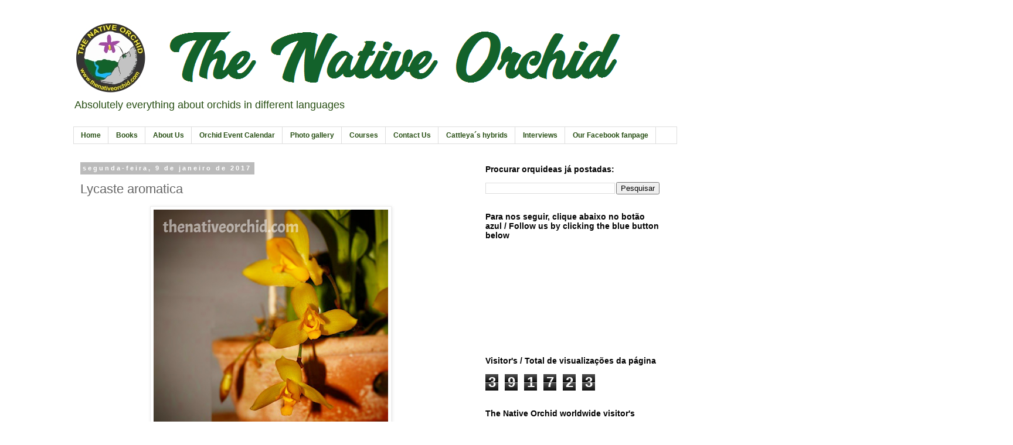

--- FILE ---
content_type: text/html; charset=UTF-8
request_url: http://www.thenativeorchid.com/2017/01/lycaste-aromatica.html
body_size: 18485
content:
<!DOCTYPE html>
<html class='v2' dir='ltr' xmlns='http://www.w3.org/1999/xhtml' xmlns:b='http://www.google.com/2005/gml/b' xmlns:data='http://www.google.com/2005/gml/data' xmlns:expr='http://www.google.com/2005/gml/expr'>
<head>
<link href='https://www.blogger.com/static/v1/widgets/335934321-css_bundle_v2.css' rel='stylesheet' type='text/css'/>
<meta content='width=1100' name='viewport'/>
<meta content='text/html; charset=UTF-8' http-equiv='Content-Type'/>
<meta content='blogger' name='generator'/>
<link href='http://www.thenativeorchid.com/favicon.ico' rel='icon' type='image/x-icon'/>
<link href='http://www.thenativeorchid.com/2017/01/lycaste-aromatica.html' rel='canonical'/>
<link rel="alternate" type="application/atom+xml" title="The Native Orchid - Atom" href="http://www.thenativeorchid.com/feeds/posts/default" />
<link rel="alternate" type="application/rss+xml" title="The Native Orchid - RSS" href="http://www.thenativeorchid.com/feeds/posts/default?alt=rss" />
<link rel="service.post" type="application/atom+xml" title="The Native Orchid - Atom" href="https://www.blogger.com/feeds/2750419447661754443/posts/default" />

<link rel="alternate" type="application/atom+xml" title="The Native Orchid - Atom" href="http://www.thenativeorchid.com/feeds/6185531164790272582/comments/default" />
<!--Can't find substitution for tag [blog.ieCssRetrofitLinks]-->
<link href='https://blogger.googleusercontent.com/img/b/R29vZ2xl/AVvXsEgQF7A6uQdr8NRAi2WdS2EseU5yd0hnJK2iRcg33hz8jXYud2CZ3VcC1L8xbTmIn-V60NrkAFZTKa8oQWti22yH7WV71P0PUDZjH_8DpWCgMW81n3XM22lJb3mbB4FdTMcw4f9hkNPc9rM/s400/Lycaste+aromatica.png' rel='image_src'/>
<meta content='http://www.thenativeorchid.com/2017/01/lycaste-aromatica.html' property='og:url'/>
<meta content='Lycaste aromatica' property='og:title'/>
<meta content='Um blog sobre orquídeas e seus segredos. Aqui todos mistérios são desvendados e falamos tudo sobre como cultivar Orquídeas.' property='og:description'/>
<meta content='https://blogger.googleusercontent.com/img/b/R29vZ2xl/AVvXsEgQF7A6uQdr8NRAi2WdS2EseU5yd0hnJK2iRcg33hz8jXYud2CZ3VcC1L8xbTmIn-V60NrkAFZTKa8oQWti22yH7WV71P0PUDZjH_8DpWCgMW81n3XM22lJb3mbB4FdTMcw4f9hkNPc9rM/w1200-h630-p-k-no-nu/Lycaste+aromatica.png' property='og:image'/>
<title>The Native Orchid: Lycaste aromatica</title>
<style id='page-skin-1' type='text/css'><!--
/*
-----------------------------------------------
Blogger Template Style
Name:     Simple
Designer: Blogger
URL:      www.blogger.com
----------------------------------------------- */
/* Content
----------------------------------------------- */
body {
font: normal normal 12px 'Trebuchet MS', Trebuchet, Verdana, sans-serif;
color: #666666;
background: #ffffff none repeat scroll top left;
padding: 0 0 0 0;
}
html body .region-inner {
min-width: 0;
max-width: 100%;
width: auto;
}
h2 {
font-size: 22px;
}
a:link {
text-decoration:none;
color: #2288bb;
}
a:visited {
text-decoration:none;
color: #666666;
}
a:hover {
text-decoration:underline;
color: #33aaff;
}
.body-fauxcolumn-outer .fauxcolumn-inner {
background: transparent none repeat scroll top left;
_background-image: none;
}
.body-fauxcolumn-outer .cap-top {
position: absolute;
z-index: 1;
height: 400px;
width: 100%;
}
.body-fauxcolumn-outer .cap-top .cap-left {
width: 100%;
background: transparent none repeat-x scroll top left;
_background-image: none;
}
.content-outer {
-moz-box-shadow: 0 0 0 rgba(0, 0, 0, .15);
-webkit-box-shadow: 0 0 0 rgba(0, 0, 0, .15);
-goog-ms-box-shadow: 0 0 0 #333333;
box-shadow: 0 0 0 rgba(0, 0, 0, .15);
margin-bottom: 1px;
}
.content-inner {
padding: 10px 40px;
}
.content-inner {
background-color: #ffffff;
}
/* Header
----------------------------------------------- */
.header-outer {
background: transparent none repeat-x scroll 0 -400px;
_background-image: none;
}
.Header h1 {
font: normal normal 40px Georgia, Utopia, 'Palatino Linotype', Palatino, serif;
color: #000000;
text-shadow: 0 0 0 rgba(0, 0, 0, .2);
}
.Header h1 a {
color: #000000;
}
.Header .description {
font-size: 18px;
color: #274e13;
}
.header-inner .Header .titlewrapper {
padding: 22px 0;
}
.header-inner .Header .descriptionwrapper {
padding: 0 0;
}
/* Tabs
----------------------------------------------- */
.tabs-inner .section:first-child {
border-top: 0 solid #dddddd;
}
.tabs-inner .section:first-child ul {
margin-top: -1px;
border-top: 1px solid #dddddd;
border-left: 1px solid #dddddd;
border-right: 1px solid #dddddd;
}
.tabs-inner .widget ul {
background: transparent none repeat-x scroll 0 -800px;
_background-image: none;
border-bottom: 1px solid #dddddd;
margin-top: 0;
margin-left: -30px;
margin-right: -30px;
}
.tabs-inner .widget li a {
display: inline-block;
padding: .6em 1em;
font: normal bold 12px 'Trebuchet MS', Trebuchet, Verdana, sans-serif;
color: #274e13;
border-left: 1px solid #ffffff;
border-right: 1px solid #dddddd;
}
.tabs-inner .widget li:first-child a {
border-left: none;
}
.tabs-inner .widget li.selected a, .tabs-inner .widget li a:hover {
color: #274e13;
background-color: #eeeeee;
text-decoration: none;
}
/* Columns
----------------------------------------------- */
.main-outer {
border-top: 0 solid transparent;
}
.fauxcolumn-left-outer .fauxcolumn-inner {
border-right: 1px solid transparent;
}
.fauxcolumn-right-outer .fauxcolumn-inner {
border-left: 1px solid transparent;
}
/* Headings
----------------------------------------------- */
div.widget > h2,
div.widget h2.title {
margin: 0 0 1em 0;
font: normal bold 14px 'Trebuchet MS',Trebuchet,Verdana,sans-serif;
color: #000000;
}
/* Widgets
----------------------------------------------- */
.widget .zippy {
color: #999999;
text-shadow: 2px 2px 1px rgba(0, 0, 0, .1);
}
.widget .popular-posts ul {
list-style: none;
}
/* Posts
----------------------------------------------- */
h2.date-header {
font: normal bold 11px Arial, Tahoma, Helvetica, FreeSans, sans-serif;
}
.date-header span {
background-color: #bbbbbb;
color: #ffffff;
padding: 0.4em;
letter-spacing: 3px;
margin: inherit;
}
.main-inner {
padding-top: 35px;
padding-bottom: 65px;
}
.main-inner .column-center-inner {
padding: 0 0;
}
.main-inner .column-center-inner .section {
margin: 0 1em;
}
.post {
margin: 0 0 45px 0;
}
h3.post-title, .comments h4 {
font: normal normal 22px 'Trebuchet MS',Trebuchet,Verdana,sans-serif;
margin: .75em 0 0;
}
.post-body {
font-size: 110%;
line-height: 1.4;
position: relative;
}
.post-body img, .post-body .tr-caption-container, .Profile img, .Image img,
.BlogList .item-thumbnail img {
padding: 2px;
background: #ffffff;
border: 1px solid #eeeeee;
-moz-box-shadow: 1px 1px 5px rgba(0, 0, 0, .1);
-webkit-box-shadow: 1px 1px 5px rgba(0, 0, 0, .1);
box-shadow: 1px 1px 5px rgba(0, 0, 0, .1);
}
.post-body img, .post-body .tr-caption-container {
padding: 5px;
}
.post-body .tr-caption-container {
color: #666666;
}
.post-body .tr-caption-container img {
padding: 0;
background: transparent;
border: none;
-moz-box-shadow: 0 0 0 rgba(0, 0, 0, .1);
-webkit-box-shadow: 0 0 0 rgba(0, 0, 0, .1);
box-shadow: 0 0 0 rgba(0, 0, 0, .1);
}
.post-header {
margin: 0 0 1.5em;
line-height: 1.6;
font-size: 90%;
}
.post-footer {
margin: 20px -2px 0;
padding: 5px 10px;
color: #666666;
background-color: #eeeeee;
border-bottom: 1px solid #eeeeee;
line-height: 1.6;
font-size: 90%;
}
#comments .comment-author {
padding-top: 1.5em;
border-top: 1px solid transparent;
background-position: 0 1.5em;
}
#comments .comment-author:first-child {
padding-top: 0;
border-top: none;
}
.avatar-image-container {
margin: .2em 0 0;
}
#comments .avatar-image-container img {
border: 1px solid #eeeeee;
}
/* Comments
----------------------------------------------- */
.comments .comments-content .icon.blog-author {
background-repeat: no-repeat;
background-image: url([data-uri]);
}
.comments .comments-content .loadmore a {
border-top: 1px solid #999999;
border-bottom: 1px solid #999999;
}
.comments .comment-thread.inline-thread {
background-color: #eeeeee;
}
.comments .continue {
border-top: 2px solid #999999;
}
/* Accents
---------------------------------------------- */
.section-columns td.columns-cell {
border-left: 1px solid transparent;
}
.blog-pager {
background: transparent url(//www.blogblog.com/1kt/simple/paging_dot.png) repeat-x scroll top center;
}
.blog-pager-older-link, .home-link,
.blog-pager-newer-link {
background-color: #ffffff;
padding: 5px;
}
.footer-outer {
border-top: 1px dashed #bbbbbb;
}
/* Mobile
----------------------------------------------- */
body.mobile  {
background-size: auto;
}
.mobile .body-fauxcolumn-outer {
background: transparent none repeat scroll top left;
}
.mobile .body-fauxcolumn-outer .cap-top {
background-size: 100% auto;
}
.mobile .content-outer {
-webkit-box-shadow: 0 0 3px rgba(0, 0, 0, .15);
box-shadow: 0 0 3px rgba(0, 0, 0, .15);
}
.mobile .tabs-inner .widget ul {
margin-left: 0;
margin-right: 0;
}
.mobile .post {
margin: 0;
}
.mobile .main-inner .column-center-inner .section {
margin: 0;
}
.mobile .date-header span {
padding: 0.1em 10px;
margin: 0 -10px;
}
.mobile h3.post-title {
margin: 0;
}
.mobile .blog-pager {
background: transparent none no-repeat scroll top center;
}
.mobile .footer-outer {
border-top: none;
}
.mobile .main-inner, .mobile .footer-inner {
background-color: #ffffff;
}
.mobile-index-contents {
color: #666666;
}
.mobile-link-button {
background-color: #2288bb;
}
.mobile-link-button a:link, .mobile-link-button a:visited {
color: #ffffff;
}
.mobile .tabs-inner .section:first-child {
border-top: none;
}
.mobile .tabs-inner .PageList .widget-content {
background-color: #eeeeee;
color: #274e13;
border-top: 1px solid #dddddd;
border-bottom: 1px solid #dddddd;
}
.mobile .tabs-inner .PageList .widget-content .pagelist-arrow {
border-left: 1px solid #dddddd;
}
h1 { font-family: 'Source Sans Pro', sans-serif; font-weight: 400; }
--></style>
<style id='template-skin-1' type='text/css'><!--
body {
min-width: 1110px;
}
.content-outer, .content-fauxcolumn-outer, .region-inner {
min-width: 1110px;
max-width: 1110px;
_width: 1110px;
}
.main-inner .columns {
padding-left: 0px;
padding-right: 357px;
}
.main-inner .fauxcolumn-center-outer {
left: 0px;
right: 357px;
/* IE6 does not respect left and right together */
_width: expression(this.parentNode.offsetWidth -
parseInt("0px") -
parseInt("357px") + 'px');
}
.main-inner .fauxcolumn-left-outer {
width: 0px;
}
.main-inner .fauxcolumn-right-outer {
width: 357px;
}
.main-inner .column-left-outer {
width: 0px;
right: 100%;
margin-left: -0px;
}
.main-inner .column-right-outer {
width: 357px;
margin-right: -357px;
}
#layout {
min-width: 0;
}
#layout .content-outer {
min-width: 0;
width: 800px;
}
#layout .region-inner {
min-width: 0;
width: auto;
}
body#layout div.add_widget {
padding: 8px;
}
body#layout div.add_widget a {
margin-left: 32px;
}
--></style>
<link href='https://www.blogger.com/dyn-css/authorization.css?targetBlogID=2750419447661754443&amp;zx=92a80861-324c-466d-9038-ac8f2b8d8443' media='none' onload='if(media!=&#39;all&#39;)media=&#39;all&#39;' rel='stylesheet'/><noscript><link href='https://www.blogger.com/dyn-css/authorization.css?targetBlogID=2750419447661754443&amp;zx=92a80861-324c-466d-9038-ac8f2b8d8443' rel='stylesheet'/></noscript>
<meta name='google-adsense-platform-account' content='ca-host-pub-1556223355139109'/>
<meta name='google-adsense-platform-domain' content='blogspot.com'/>

<!-- data-ad-client=ca-pub-2169854170368474 -->

</head>
<body class='loading variant-simplysimple'>
<div class='navbar no-items section' id='navbar' name='Navbar'>
</div>
<div class='body-fauxcolumns'>
<div class='fauxcolumn-outer body-fauxcolumn-outer'>
<div class='cap-top'>
<div class='cap-left'></div>
<div class='cap-right'></div>
</div>
<div class='fauxborder-left'>
<div class='fauxborder-right'></div>
<div class='fauxcolumn-inner'>
</div>
</div>
<div class='cap-bottom'>
<div class='cap-left'></div>
<div class='cap-right'></div>
</div>
</div>
</div>
<div class='content'>
<div class='content-fauxcolumns'>
<div class='fauxcolumn-outer content-fauxcolumn-outer'>
<div class='cap-top'>
<div class='cap-left'></div>
<div class='cap-right'></div>
</div>
<div class='fauxborder-left'>
<div class='fauxborder-right'></div>
<div class='fauxcolumn-inner'>
</div>
</div>
<div class='cap-bottom'>
<div class='cap-left'></div>
<div class='cap-right'></div>
</div>
</div>
</div>
<div class='content-outer'>
<div class='content-cap-top cap-top'>
<div class='cap-left'></div>
<div class='cap-right'></div>
</div>
<div class='fauxborder-left content-fauxborder-left'>
<div class='fauxborder-right content-fauxborder-right'></div>
<div class='content-inner'>
<header>
<div class='header-outer'>
<div class='header-cap-top cap-top'>
<div class='cap-left'></div>
<div class='cap-right'></div>
</div>
<div class='fauxborder-left header-fauxborder-left'>
<div class='fauxborder-right header-fauxborder-right'></div>
<div class='region-inner header-inner'>
<div class='header section' id='header' name='Cabeçalho'><div class='widget Header' data-version='1' id='Header1'>
<div id='header-inner'>
<a href='http://www.thenativeorchid.com/' style='display: block'>
<img alt='The Native Orchid' height='118px; ' id='Header1_headerimg' src='https://blogger.googleusercontent.com/img/b/R29vZ2xl/AVvXsEgST-0PuET0Id3E5jGm4aws85PPWiwArXMEYlGbjKzUPt7U5L3Pd19EpiiSgPlQmoo5YwFttK6xojX-L8kUPtnsZWuCXmBmtWc-I-Y1GvJF7bDj8efO2vDzbQXR_xs_d8OqVM1XLK9GKVk/s1600/TITULO+2+REDIMENSIONADO+02.png' style='display: block' width='951px; '/>
</a>
<div class='descriptionwrapper'>
<p class='description'><span>Absolutely everything about orchids in different languages</span></p>
</div>
</div>
</div></div>
</div>
</div>
<div class='header-cap-bottom cap-bottom'>
<div class='cap-left'></div>
<div class='cap-right'></div>
</div>
</div>
</header>
<div class='tabs-outer'>
<div class='tabs-cap-top cap-top'>
<div class='cap-left'></div>
<div class='cap-right'></div>
</div>
<div class='fauxborder-left tabs-fauxborder-left'>
<div class='fauxborder-right tabs-fauxborder-right'></div>
<div class='region-inner tabs-inner'>
<div class='tabs section' id='crosscol' name='Entre colunas'><div class='widget PageList' data-version='1' id='PageList1'>
<h2>Páginas</h2>
<div class='widget-content'>
<ul>
<li>
<a href='http://www.thenativeorchid.com/'>Home</a>
</li>
<li>
<a href='http://www.thenativeorchid.com/p/palestras.html'>Books</a>
</li>
<li>
<a href='http://www.thenativeorchid.com/p/quem-somos.html'>About Us</a>
</li>
<li>
<a href='http://www.thenativeorchid.com/p/blog-page_5.html'>Orchid Event Calendar</a>
</li>
<li>
<a href='http://www.thenativeorchid.com/p/galeria.html'>Photo gallery</a>
</li>
<li>
<a href='http://www.thenativeorchid.com/p/cursos-courses.html'>Courses</a>
</li>
<li>
<a href='http://www.thenativeorchid.com/p/blog-page_18.html'>Contact Us</a>
</li>
<li>
<a href='http://www.thenativeorchid.com/p/hibridos-de-cattleya-cattleyas-hybrids.html'>Cattleya&#180;s hybrids</a>
</li>
<li>
<a href='http://www.thenativeorchid.com/p/entrevistas.html'>Interviews</a>
</li>
<li>
<a href='http://www.thenativeorchid.com/p/location.html'>Our Facebook fanpage</a>
</li>
</ul>
<div class='clear'></div>
</div>
</div></div>
<div class='tabs no-items section' id='crosscol-overflow' name='Cross-Column 2'></div>
</div>
</div>
<div class='tabs-cap-bottom cap-bottom'>
<div class='cap-left'></div>
<div class='cap-right'></div>
</div>
</div>
<div class='main-outer'>
<div class='main-cap-top cap-top'>
<div class='cap-left'></div>
<div class='cap-right'></div>
</div>
<div class='fauxborder-left main-fauxborder-left'>
<div class='fauxborder-right main-fauxborder-right'></div>
<div class='region-inner main-inner'>
<div class='columns fauxcolumns'>
<div class='fauxcolumn-outer fauxcolumn-center-outer'>
<div class='cap-top'>
<div class='cap-left'></div>
<div class='cap-right'></div>
</div>
<div class='fauxborder-left'>
<div class='fauxborder-right'></div>
<div class='fauxcolumn-inner'>
</div>
</div>
<div class='cap-bottom'>
<div class='cap-left'></div>
<div class='cap-right'></div>
</div>
</div>
<div class='fauxcolumn-outer fauxcolumn-left-outer'>
<div class='cap-top'>
<div class='cap-left'></div>
<div class='cap-right'></div>
</div>
<div class='fauxborder-left'>
<div class='fauxborder-right'></div>
<div class='fauxcolumn-inner'>
</div>
</div>
<div class='cap-bottom'>
<div class='cap-left'></div>
<div class='cap-right'></div>
</div>
</div>
<div class='fauxcolumn-outer fauxcolumn-right-outer'>
<div class='cap-top'>
<div class='cap-left'></div>
<div class='cap-right'></div>
</div>
<div class='fauxborder-left'>
<div class='fauxborder-right'></div>
<div class='fauxcolumn-inner'>
</div>
</div>
<div class='cap-bottom'>
<div class='cap-left'></div>
<div class='cap-right'></div>
</div>
</div>
<!-- corrects IE6 width calculation -->
<div class='columns-inner'>
<div class='column-center-outer'>
<div class='column-center-inner'>
<div class='main section' id='main' name='Principal'><div class='widget Blog' data-version='1' id='Blog1'>
<div class='blog-posts hfeed'>

          <div class="date-outer">
        
<h2 class='date-header'><span>segunda-feira, 9 de janeiro de 2017</span></h2>

          <div class="date-posts">
        
<div class='post-outer'>
<div class='post hentry uncustomized-post-template' itemprop='blogPost' itemscope='itemscope' itemtype='http://schema.org/BlogPosting'>
<meta content='https://blogger.googleusercontent.com/img/b/R29vZ2xl/AVvXsEgQF7A6uQdr8NRAi2WdS2EseU5yd0hnJK2iRcg33hz8jXYud2CZ3VcC1L8xbTmIn-V60NrkAFZTKa8oQWti22yH7WV71P0PUDZjH_8DpWCgMW81n3XM22lJb3mbB4FdTMcw4f9hkNPc9rM/s400/Lycaste+aromatica.png' itemprop='image_url'/>
<meta content='2750419447661754443' itemprop='blogId'/>
<meta content='6185531164790272582' itemprop='postId'/>
<a name='6185531164790272582'></a>
<h3 class='post-title entry-title' itemprop='name'>
Lycaste aromatica
</h3>
<div class='post-header'>
<div class='post-header-line-1'></div>
</div>
<div class='post-body entry-content' id='post-body-6185531164790272582' itemprop='description articleBody'>
<div dir="ltr" style="text-align: left;" trbidi="on"><div dir="ltr" style="text-align: left;" trbidi="on"><div dir="ltr" style="text-align: left;" trbidi="on"><div class="separator" style="clear: both; text-align: center;"></div><div class="separator" style="clear: both; text-align: center;"></div><div class="MsoNormal" style="margin-bottom: 0.0001pt; text-align: justify;"><div class="separator" style="clear: both; text-align: center;"></div><div class="separator" style="clear: both; text-align: center;"></div><div class="separator" style="clear: both; text-align: center;"></div><div class="separator" style="clear: both; text-align: center;"></div><table align="center" cellpadding="0" cellspacing="0" class="tr-caption-container" style="margin-left: auto; margin-right: auto; text-align: center;"><tbody>
<tr><td style="text-align: center;"><a href="https://blogger.googleusercontent.com/img/b/R29vZ2xl/AVvXsEgQF7A6uQdr8NRAi2WdS2EseU5yd0hnJK2iRcg33hz8jXYud2CZ3VcC1L8xbTmIn-V60NrkAFZTKa8oQWti22yH7WV71P0PUDZjH_8DpWCgMW81n3XM22lJb3mbB4FdTMcw4f9hkNPc9rM/s1600/Lycaste+aromatica.png" imageanchor="1" style="margin-left: auto; margin-right: auto;"><img border="0" height="400" src="https://blogger.googleusercontent.com/img/b/R29vZ2xl/AVvXsEgQF7A6uQdr8NRAi2WdS2EseU5yd0hnJK2iRcg33hz8jXYud2CZ3VcC1L8xbTmIn-V60NrkAFZTKa8oQWti22yH7WV71P0PUDZjH_8DpWCgMW81n3XM22lJb3mbB4FdTMcw4f9hkNPc9rM/s400/Lycaste+aromatica.png" width="400" /></a></td></tr>
<tr><td class="tr-caption" style="text-align: center;"><span style="font-family: Georgia, Times New Roman, serif; font-size: small;">Lycaste aromatica</span></td></tr>
</tbody></table></div><center><br />
<div style="float: left; width: 25%;"><a href="#XDJ"><img src="https://blogger.googleusercontent.com/img/b/R29vZ2xl/AVvXsEg0jGIxRLbk4ZUy9rs1uZVfyu3SIPmnuwtRX7RIVybrg_EGRJn9jmqLiON1_GulGcboO0G-1fqQWSQRNbSrd7rZToSYNrmUPtHbNMo3YdhzpAsFAojwkPRJLS8XmdSW0nWotHc22fHCKgk/s1600/ENGLISH2.png" /></a></div><div style="float: left; width: 25%;"><a href="#XDJJ"><img src="https://blogger.googleusercontent.com/img/b/R29vZ2xl/AVvXsEjpk_zu_ln2CmclF52IQfE6hT7cgjxuO359W9Yn-y8xRu3XEUujYDKvLKwB9Cm2es0fi0csCEiNepvWjD5ediKmx2dKkXrOiXFYbLtIHYHkyD7Gugg2RTK-KotTp_EHAHt0pFgRfdJacic/s1600/PORTUGUES2.png" /></a></div><div style="float: left; width: 25%;"><a href="#XDJJJ"><img src="https://blogger.googleusercontent.com/img/b/R29vZ2xl/AVvXsEjatV35ReBBhcedemSWFcpRmcJJmW-idyhsjy8T9leVTIiCQkVvmlm9mMlAlTTQLsRaM5JUklqdYTMUhXCnvgRh8oNSxnYpQOU4aya_OgYgpp1OBj4P5sdBA6mxjnN2JDVOkWEqzhB90jI/s1600/ESPA%25C3%2591OL2.png" /></a></div><div style="float: left; width: 25%;"><a href="#XDJJJJ"><img src="https://blogger.googleusercontent.com/img/b/R29vZ2xl/AVvXsEifxl7iWudKqQQxyJvOC6ZLLgWLxdRhalBcHFL5djhgIUzz82FbaXGMJZZgDUguK22YSvvvKp7t11BzVx41RgeeTa4oAzC9-Ls0EchcRm4iaq0w01ZZxHgcQTKYCtm5YbA-44eAcYq4V5g/s1600/FRAN%25C3%2587AIS2.png" /></a></div></center><br />
<div class="MsoNormal" style="margin-bottom: 0.0001pt; text-align: justify;"><br />
</div><a name="XDJ"></a><br />
<div class="MsoNormal" style="margin-bottom: 0.0001pt; text-align: justify;"><b><span style="color: #3d85c6; font-family: &quot;georgia&quot; , serif; font-size: 13.0pt;">English<o:p></o:p></span></b></div><div class="MsoNormal" style="margin-bottom: 0.0001pt; text-align: justify;"><br />
</div><div class="MsoNormal" style="margin-bottom: 0.0001pt; text-align: justify;"><span style="font-family: &quot;georgia&quot; , serif; font-size: 13.0pt;"> Large and deciduous epiphytic, lithophytic or even terrestrial orchid, found in North and Central America in cool woodlands between 450 to 2100 meters of altitude. It blooms from spring to summer with inflorescences of up to 10 flowers of 7.5cm each. It should be planted in wood or plastic vase with mix of macadamia barks, polystyrene, gravel and charcoal, and must be watered every two days ( decreasing watering when the leaves fall, because the plant enters dormancy) and fertilized monthly. Likes mild climates, places of high altitude and high humidity. Plant of medium difficulty of cultivation.<br />
<o:p></o:p></span></div><div class="MsoNormal" style="margin-bottom: 0.0001pt; text-align: justify;"><br />
</div><a name="XDJJ"></a><br />
<div class="MsoNormal" style="margin-bottom: 0.0001pt; text-align: justify;"><b><span style="color: #660000; font-family: &quot;georgia&quot; , serif; font-size: 13.0pt;">Português<o:p></o:p></span></b></div><div class="MsoNormal" style="margin-bottom: 0.0001pt; text-align: justify;"><br />
</div><div class="MsoNormal" style="margin-bottom: 0.0001pt; text-align: justify;"><span style="font-family: &quot;georgia&quot; , serif; font-size: 13.0pt;"> Orquídea epífita, litófita ou até terrestre, de grande porte e decídua encontrada nas Américas do Norte e Central em locais de florestas de altitudes entre 450 a 2100 metros. Floresce da primavera ao verão com inflorescências de até 10 flores de 7,5cm cada.Deve ser plantada em cachepô de madeira ou vaso de plástico com mix de casca de macadâmia, isopor, brita e carvão vegetal, devendo ser regada a cada dois dias (diminuir a rega quando as folhas caírem pois a planta entra em dormência ) e adubada mensalmente. Gosta de climas mais amenos, altitude e umidade. Planta de média dificuldade de cultivo.<br />
<o:p></o:p></span></div><div class="MsoNormal" style="margin-bottom: 0.0001pt; text-align: justify;"><br />
</div><a name="XDJJJ"></a><br />
<div class="MsoNormal" style="margin-bottom: 0.0001pt; text-align: justify;"><b><span style="color: red; font-family: &quot;georgia&quot; , serif; font-size: 13.0pt;">Español</span></b><b><span style="color: #666666; font-family: &quot;georgia&quot; , serif; font-size: 13.0pt;">&nbsp;traducido por Google Translate<o:p></o:p></span></b></div><div class="MsoNormal" style="margin-bottom: 0.0001pt; text-align: justify;"><br />
</div><div class="MsoNormal" style="margin-bottom: 0.0001pt; text-align: justify;"><span style="font-family: &quot;georgia&quot; , serif; font-size: 13.0pt;"> Orquídeas epífitas, litófitas o incluso terrestres grandes y de hoja caduca, encontradas en América del Norte y Central en frondosos bosques entre 450 a 2100 metros de altitud. Florece de primavera a verano con inflorescencias de hasta 10 flores de 7.5cm cada una. Se debe plantar en florero de madera o plástico con mezcla de cortezas de macadamia, poliestireno, grava y carbón vegetal, y se debe regar cada dos días (disminución del riego cuando las hojas caen, porque la planta entra en latencia) y fertilizado mensualmente. Le gusta climas suaves, lugares de gran altitud y alta humedad. Planta de dificultad media de cultivo.<br />
<o:p></o:p></span></div><div class="MsoNormal" style="margin-bottom: 0.0001pt; text-align: justify;"><br />
</div><a name="XDJJJJ"></a><br />
<div class="MsoNormal" style="margin-bottom: 0.0001pt; text-align: justify;"><b><span style="color: blue; font-family: &quot;georgia&quot; , serif; font-size: 13.0pt;">Français</span></b><b><span style="color: #666666; font-family: &quot;georgia&quot; , serif; font-size: 13.0pt;">&nbsp;traduit par Google translate<o:p></o:p></span></b><br />
<br />
<b><span style="color: #666666; font-family: &quot;georgia&quot; , serif; font-size: 13.0pt;"><br />
</span></b> <span style="color: #666666; font-family: &quot;georgia&quot; , serif; font-size: 13.0pt;"> Epiphyte, lithophyte ou même orchidée terrestre de grande taille, décennale, trouvée en Amérique du Nord et en Amérique Centrale dans des forêts fraîches entre 450 et 2100 mètres d'altitude. Il fleurit du printemps à l'été avec des inflorescences allant jusqu'à 10 fleurs de 7.5cm chacune. Il doit être planté dans un vase en bois ou en plastique avec un mélange d'écorces de macadamia, de polystyrène, de gravier et de charbon de bois, et doit être arrosé tous les deux jours (arrosage décroissant lorsque les feuilles tombent, parce que la plante entre en dormance) et fertilisé mensuellement. Aime les climats doux, les lieux de haute altitude et l'humidité élevée. Plante de difficulté moyenne de culture.</span> <br />
<br />
<br />
<br />
<br />
<div style="text-align: center;"><span style="font-family: &quot;times&quot; , &quot;times new roman&quot; , serif; font-size: large;"><span style="font-weight: bold; line-height: 18px; text-align: justify;"><span style="border: 1pt none windowtext; font-weight: normal; padding: 0cm;"><a href="https://www.instagram.com/explore/tags/orchidacea/"><span style="color: #125688; text-decoration: none;"><span style="font-family: &quot;verdana&quot; , sans-serif;">#o</span><span style="font-family: &quot;georgia&quot; , &quot;times new roman&quot; , serif;">rchidacea</span></span></a><span data-reactid=".2.1.0.0.2.1.0.0.1.7" style="font-stretch: inherit; font-style: inherit; font-variant: inherit; font-weight: inherit; line-height: inherit;"><span class="apple-converted-space">&nbsp;</span></span><a data-reactid=".2.1.0.0.2.1.0.0.1.$text6/=1$entity1/=010" href="https://www.instagram.com/explore/tags/%D0%BE%D1%80%D1%85%D0%B8%D0%B4%D0%B5%D1%8F/" style="font-stretch: inherit; font-style: inherit; font-variant: inherit; font-weight: inherit; line-height: inherit;"><span style="color: #125688; text-decoration: none;">#орхидея</span></a><span data-reactid=".2.1.0.0.2.1.0.0.1.9" style="font-stretch: inherit; font-style: inherit; font-variant: inherit; font-weight: inherit; line-height: inherit;"><span class="apple-converted-space">&nbsp;</span></span><a data-reactid=".2.1.0.0.2.1.0.0.1.$text6/=1$entity2/=010" href="https://www.instagram.com/explore/tags/orchidee/" style="font-stretch: inherit; font-style: inherit; font-variant: inherit; font-weight: inherit; line-height: inherit;"><span style="color: #125688; text-decoration: none;">#orchidee</span></a><span style="font-family: &quot;georgia&quot; , &quot;times new roman&quot; , serif;">&nbsp;</span><a href="https://www.instagram.com/explore/tags/botany/" style="font-family: georgia, &#39;times new roman&#39;, serif;"><span style="color: #125688; text-decoration: none;">#botany</span></a><span data-reactid=".2.1.0.0.2.1.0.0.1.d" style="font-stretch: inherit; font-style: inherit; font-variant: inherit; font-weight: inherit; line-height: inherit;"><span class="apple-converted-space">&nbsp;</span></span><a data-reactid=".2.1.0.0.2.1.0.0.1.$text6/=1$entity4/=010" href="https://www.instagram.com/explore/tags/orchid/" style="font-stretch: inherit; font-style: inherit; font-variant: inherit; font-weight: inherit; line-height: inherit;"><span style="color: #125688; text-decoration: none;">#orchid</span></a><span data-reactid=".2.1.0.0.2.1.0.0.1.f" style="font-stretch: inherit; font-style: inherit; font-variant: inherit; font-weight: inherit; line-height: inherit;"><span class="apple-converted-space">&nbsp;</span></span><a data-reactid=".2.1.0.0.2.1.0.0.1.$text6/=1$entity5/=010" href="https://www.instagram.com/explore/tags/orkide/" style="font-stretch: inherit; font-style: inherit; font-variant: inherit; font-weight: inherit; line-height: inherit;"><span style="color: #125688; text-decoration: none;">#orkide</span></a><span data-reactid=".2.1.0.0.2.1.0.0.1.h" style="font-stretch: inherit; font-style: inherit; font-variant: inherit; font-weight: inherit; line-height: inherit;"><span class="apple-converted-space">&nbsp;</span></span><span style="color: #125688; font-stretch: inherit; font-style: inherit; font-variant: inherit; font-weight: inherit; line-height: inherit;"><a data-reactid=".2.1.0.0.2.1.0.0.1.$text6/=1$entity6/=010" href="https://www.instagram.com/explore/tags/orquidea/" style="font-stretch: inherit; font-style: inherit; font-variant: inherit; font-weight: inherit; line-height: inherit;">#orquidea</a>&nbsp;</span></span></span><a href="https://www.instagram.com/explore/tags/orqu%C3%ADdea/" style="line-height: 13.5pt; text-align: justify;"><span style="color: #125688; text-decoration: none;">#orquídea</span></a><span data-reactid=".2.1.0.0.2.1.0.0.1.l" style="font-stretch: inherit; font-style: inherit; font-variant: inherit; font-weight: inherit; line-height: inherit; text-align: justify;"><span class="apple-converted-space">&nbsp;</span></span><span style="color: #125688; font-stretch: inherit; font-style: inherit; font-variant: inherit; font-weight: inherit; line-height: inherit; text-align: justify;"><a data-reactid=".2.1.0.0.2.1.0.0.1.$text6/=1$entity8/=010" href="https://www.instagram.com/explore/tags/rainforest/" style="font-stretch: inherit; font-style: inherit; font-variant: inherit; font-weight: inherit; line-height: inherit;">#rainforest</a></span><span data-reactid=".2.1.0.0.2.1.0.0.1.n" style="font-stretch: inherit; font-style: inherit; font-variant: inherit; font-weight: inherit; line-height: inherit; text-align: justify;"><span class="apple-converted-space">&nbsp;</span></span><a data-reactid=".2.1.0.0.2.1.0.0.1.$text6/=1$entity9/=010" href="https://www.instagram.com/explore/tags/orchidee/" style="font-stretch: inherit; font-style: inherit; font-variant: inherit; font-weight: inherit; line-height: inherit; text-align: justify;"><span style="color: #125688; text-decoration: none;">#orchidee</span></a><span style="line-height: 13.5pt; text-align: justify;">&nbsp;</span><a href="https://www.instagram.com/explore/tags/orchidea/" style="line-height: 13.5pt; text-align: justify;"><span style="color: #125688; text-decoration: none;">#orchidea</span></a><span data-reactid=".2.1.0.0.2.1.0.0.1.r" style="font-stretch: inherit; font-style: inherit; font-variant: inherit; font-weight: inherit; line-height: inherit; text-align: justify;"><span class="apple-converted-space">&nbsp;</span></span><a data-reactid=".2.1.0.0.2.1.0.0.1.$text6/=1$entity11/=010" href="https://www.instagram.com/explore/tags/orkidea/" style="font-stretch: inherit; font-style: inherit; font-variant: inherit; font-weight: inherit; line-height: inherit; text-align: justify;"><span style="color: #125688; text-decoration: none;">#orkidea</span></a><span data-reactid=".2.1.0.0.2.1.0.0.1.t" style="font-stretch: inherit; font-style: inherit; font-variant: inherit; font-weight: inherit; line-height: inherit; text-align: justify;"><span class="apple-converted-space">&nbsp;</span></span><a data-reactid=".2.1.0.0.2.1.0.0.1.$text6/=1$entity12/=010" href="https://www.instagram.com/explore/tags/anggrek/" style="font-stretch: inherit; font-style: inherit; font-variant: inherit; font-weight: inherit; line-height: inherit; text-align: justify;"><span style="color: #125688; text-decoration: none;">#anggrek</span></a><span data-reactid=".2.1.0.0.2.1.0.0.1.v" style="font-stretch: inherit; font-style: inherit; font-variant: inherit; font-weight: inherit; line-height: inherit; text-align: justify;"><span class="apple-converted-space">&nbsp;</span></span><a data-reactid=".2.1.0.0.2.1.0.0.1.$text6/=1$entity13/=010" href="https://www.instagram.com/explore/tags/orquid/" style="font-stretch: inherit; font-style: inherit; font-variant: inherit; font-weight: inherit; line-height: inherit; text-align: justify;"><span style="color: #125688; text-decoration: none;">#orquid</span></a><span style="line-height: 13.5pt; text-align: justify;">&nbsp;</span><a href="https://www.instagram.com/explore/tags/nature/" style="line-height: 13.5pt; text-align: justify;"><span style="color: #125688; text-decoration: none;">#nature</span></a><span data-reactid=".2.1.0.0.2.1.0.0.1.z" style="font-stretch: inherit; font-style: inherit; font-variant: inherit; font-weight: inherit; line-height: inherit; text-align: justify;"><span class="apple-converted-space">&nbsp;</span></span><a data-reactid=".2.1.0.0.2.1.0.0.1.$text6/=1$entity15/=010" href="https://www.instagram.com/explore/tags/orchis/" style="font-stretch: inherit; font-style: inherit; font-variant: inherit; font-weight: inherit; line-height: inherit; text-align: justify;"><span style="color: #125688; text-decoration: none;">#orchis</span></a><span data-reactid=".2.1.0.0.2.1.0.0.1.11" style="font-stretch: inherit; font-style: inherit; font-variant: inherit; font-weight: inherit; line-height: inherit; text-align: justify;"><span class="apple-converted-space">&nbsp;</span></span><a data-reactid=".2.1.0.0.2.1.0.0.1.$text6/=1$entity16/=010" href="https://www.instagram.com/explore/tags/orquidofilo/" style="font-stretch: inherit; font-style: inherit; font-variant: inherit; font-weight: inherit; line-height: inherit; text-align: justify;"><span style="color: #125688; text-decoration: none;">#orquidofilo</span></a><span data-reactid=".2.1.0.0.2.1.0.0.1.13" style="font-stretch: inherit; font-style: inherit; font-variant: inherit; font-weight: inherit; line-height: inherit; text-align: justify;"><span class="apple-converted-space">&nbsp;</span></span><a data-reactid=".2.1.0.0.2.1.0.0.1.$text6/=1$entity17/=010" href="https://www.instagram.com/explore/tags/flower/" style="font-stretch: inherit; font-style: inherit; font-variant: inherit; font-weight: inherit; line-height: inherit; text-align: justify;"><span style="color: #125688; text-decoration: none;">#flower</span></a><span style="line-height: 13.5pt; text-align: justify;">&nbsp;</span><a href="https://www.instagram.com/explore/tags/pacorchidexpo/" style="line-height: 13.5pt; text-align: justify;"><span style="color: #125688; text-decoration: none;">#pacorchidexpo</span></a><span data-reactid=".2.1.0.0.2.1.0.0.1.17" style="font-stretch: inherit; font-style: inherit; font-variant: inherit; font-weight: inherit; line-height: inherit; text-align: justify;"><span class="apple-converted-space">&nbsp;</span></span><a data-reactid=".2.1.0.0.2.1.0.0.1.$text6/=1$entity19/=010" href="https://www.instagram.com/explore/tags/horticulture/" style="font-stretch: inherit; font-style: inherit; font-variant: inherit; font-weight: inherit; line-height: inherit; text-align: justify;"><span style="color: #125688; text-decoration: none;">#horticulture</span></a><span data-reactid=".2.1.0.0.2.1.0.0.1.19" style="font-stretch: inherit; font-style: inherit; font-variant: inherit; font-weight: inherit; line-height: inherit; text-align: justify;"><span class="apple-converted-space">&nbsp;</span></span><a href="https://www.instagram.com/explore/tags/orquidofilo/" style="line-height: 13.5pt; text-align: justify;" target="_blank"><span style="color: #125688; font-stretch: inherit; font-style: inherit; font-variant: inherit; font-weight: inherit; line-height: inherit; text-decoration: none;">#</span>orquidofilo</a><span style="line-height: 13.5pt; text-align: justify;">&nbsp;</span><a href="https://www.instagram.com/explore/tags/asorquideas/" style="line-height: 13.5pt; text-align: justify;"><span style="color: #125688; text-decoration: none;">#asorquideas</span></a><span data-reactid=".2.1.0.0.2.1.0.0.1.1d" style="font-stretch: inherit; font-style: inherit; font-variant: inherit; font-weight: inherit; line-height: inherit; text-align: justify;"><span class="apple-converted-space">&nbsp;</span></span><a data-reactid=".2.1.0.0.2.1.0.0.1.$text6/=1$entity22/=010" href="https://www.instagram.com/explore/tags/growsomethinggreen/" style="font-stretch: inherit; font-style: inherit; font-variant: inherit; font-weight: inherit; line-height: inherit; text-align: justify;"><span style="color: #125688; text-decoration: none;">#growsomethinggreen</span></a><span style="line-height: 13.5pt; text-align: justify;">&nbsp;</span><a href="https://www.instagram.com/explore/tags/ecology/" style="line-height: 13.5pt; text-align: justify;"><span style="color: #125688; text-decoration: none;">#ecology</span></a><span data-reactid=".2.1.0.0.2.1.0.0.1.1h" style="font-stretch: inherit; font-style: inherit; font-variant: inherit; font-weight: inherit; line-height: inherit; text-align: justify;"><span class="apple-converted-space">&nbsp;</span></span><a data-reactid=".2.1.0.0.2.1.0.0.1.$text6/=1$entity24/=010" href="https://www.instagram.com/explore/tags/usa/" style="font-stretch: inherit; font-style: inherit; font-variant: inherit; font-weight: inherit; line-height: inherit; text-align: justify;"><span style="color: #125688; text-decoration: none;">#usa</span></a><span data-reactid=".2.1.0.0.2.1.0.0.1.1j" style="font-stretch: inherit; font-style: inherit; font-variant: inherit; font-weight: inherit; line-height: inherit; text-align: justify;"><span class="apple-converted-space">&nbsp;</span></span><a data-reactid=".2.1.0.0.2.1.0.0.1.$text6/=1$entity25/=010" href="https://www.instagram.com/explore/tags/pictureoftheday/" style="font-stretch: inherit; font-style: inherit; font-variant: inherit; font-weight: inherit; line-height: inherit; text-align: justify;"><span style="color: #125688; text-decoration: none;">#pictureoftheday</span></a><span data-reactid=".2.1.0.0.2.1.0.0.1.1l" style="font-stretch: inherit; font-style: inherit; font-variant: inherit; font-weight: inherit; line-height: inherit; text-align: justify;"><span class="apple-converted-space">&nbsp;</span></span><a href="https://www.instagram.com/explore/tags/thenativeorchid/" style="line-height: 13.5pt; text-align: justify;" target="_blank"><span style="color: #125688; font-stretch: inherit; font-style: inherit; font-variant: inherit; font-weight: inherit; line-height: inherit; text-decoration: none;">#</span>thenativeorchid</a><span style="line-height: 13.5pt; text-align: justify;">&nbsp;</span><a href="https://www.instagram.com/explore/tags/quintaflower/" style="line-height: 13.5pt; text-align: justify;"><span style="color: #125688; text-decoration: none;">#quintaflower</span></a><span data-reactid=".2.1.0.0.2.1.0.0.1.1p" style="font-stretch: inherit; font-style: inherit; font-variant: inherit; font-weight: inherit; line-height: inherit; text-align: justify;"><span class="apple-converted-space">&nbsp;</span></span><a data-reactid=".2.1.0.0.2.1.0.0.1.$text6/=1$entity28/=010" href="https://www.instagram.com/explore/tags/orchidspecies/" style="font-stretch: inherit; font-style: inherit; font-variant: inherit; font-weight: inherit; line-height: inherit; text-align: justify;"><span style="color: #125688; text-decoration: none;">#orchidspecies</span></a><span data-reactid=".2.1.0.0.2.1.0.0.1.1r" style="font-stretch: inherit; font-style: inherit; font-variant: inherit; font-weight: inherit; line-height: inherit; text-align: justify;"><span class="apple-converted-space">&nbsp;</span></span><span style="color: #125688; font-stretch: inherit; font-style: inherit; font-variant: inherit; font-weight: inherit; line-height: inherit; text-align: justify;"><a data-reactid=".2.1.0.0.2.1.0.0.1.$text6/=1$entity29/=010" href="https://www.instagram.com/explore/tags/alphaville/" style="font-stretch: inherit; font-style: inherit; font-variant: inherit; font-weight: inherit; line-height: inherit;">#alphaville</a></span></span></div></div></div></div></div><br />
<br />
<br />
<div style='clear: both;'></div>
</div>
<div class='post-footer'>
<div class='post-footer-line post-footer-line-1'>
<span class='post-author vcard'>
Postado por
<span class='fn' itemprop='author' itemscope='itemscope' itemtype='http://schema.org/Person'>
<meta content='https://www.blogger.com/profile/01196100329489991132' itemprop='url'/>
<a class='g-profile' href='https://www.blogger.com/profile/01196100329489991132' rel='author' title='author profile'>
<span itemprop='name'>The Native Orchid</span>
</a>
</span>
</span>
<span class='post-timestamp'>
às
<meta content='http://www.thenativeorchid.com/2017/01/lycaste-aromatica.html' itemprop='url'/>
<a class='timestamp-link' href='http://www.thenativeorchid.com/2017/01/lycaste-aromatica.html' rel='bookmark' title='permanent link'><abbr class='published' itemprop='datePublished' title='2017-01-09T18:00:00-02:00'>18:00:00</abbr></a>
</span>
<span class='post-comment-link'>
</span>
<span class='post-icons'>
<span class='item-action'>
<a href='https://www.blogger.com/email-post/2750419447661754443/6185531164790272582' title='Enviar esta postagem'>
<img alt='' class='icon-action' height='13' src='https://resources.blogblog.com/img/icon18_email.gif' width='18'/>
</a>
</span>
<span class='item-control blog-admin pid-1478713058'>
<a href='https://www.blogger.com/post-edit.g?blogID=2750419447661754443&postID=6185531164790272582&from=pencil' title='Editar post'>
<img alt='' class='icon-action' height='18' src='https://resources.blogblog.com/img/icon18_edit_allbkg.gif' width='18'/>
</a>
</span>
</span>
<div class='post-share-buttons goog-inline-block'>
<a class='goog-inline-block share-button sb-email' href='https://www.blogger.com/share-post.g?blogID=2750419447661754443&postID=6185531164790272582&target=email' target='_blank' title='Enviar por e-mail'><span class='share-button-link-text'>Enviar por e-mail</span></a><a class='goog-inline-block share-button sb-blog' href='https://www.blogger.com/share-post.g?blogID=2750419447661754443&postID=6185531164790272582&target=blog' onclick='window.open(this.href, "_blank", "height=270,width=475"); return false;' target='_blank' title='Postar no blog!'><span class='share-button-link-text'>Postar no blog!</span></a><a class='goog-inline-block share-button sb-twitter' href='https://www.blogger.com/share-post.g?blogID=2750419447661754443&postID=6185531164790272582&target=twitter' target='_blank' title='Compartilhar no X'><span class='share-button-link-text'>Compartilhar no X</span></a><a class='goog-inline-block share-button sb-facebook' href='https://www.blogger.com/share-post.g?blogID=2750419447661754443&postID=6185531164790272582&target=facebook' onclick='window.open(this.href, "_blank", "height=430,width=640"); return false;' target='_blank' title='Compartilhar no Facebook'><span class='share-button-link-text'>Compartilhar no Facebook</span></a><a class='goog-inline-block share-button sb-pinterest' href='https://www.blogger.com/share-post.g?blogID=2750419447661754443&postID=6185531164790272582&target=pinterest' target='_blank' title='Compartilhar com o Pinterest'><span class='share-button-link-text'>Compartilhar com o Pinterest</span></a>
</div>
</div>
<div class='post-footer-line post-footer-line-2'>
<span class='post-labels'>
Marcadores:
<a href='http://www.thenativeorchid.com/search/label/como%20cultivar%20orquidea' rel='tag'>como cultivar orquidea</a>,
<a href='http://www.thenativeorchid.com/search/label/Lycaste' rel='tag'>Lycaste</a>,
<a href='http://www.thenativeorchid.com/search/label/orchid' rel='tag'>orchid</a>,
<a href='http://www.thenativeorchid.com/search/label/orchidophilia' rel='tag'>orchidophilia</a>,
<a href='http://www.thenativeorchid.com/search/label/orquidea' rel='tag'>orquidea</a>,
<a href='http://www.thenativeorchid.com/search/label/orquidofilo' rel='tag'>orquidofilo</a>
</span>
</div>
<div class='post-footer-line post-footer-line-3'>
<span class='post-location'>
</span>
</div>
</div>
</div>
<div class='comments' id='comments'>
<a name='comments'></a>
<h4>Nenhum comentário:</h4>
<div id='Blog1_comments-block-wrapper'>
<dl class='avatar-comment-indent' id='comments-block'>
</dl>
</div>
<p class='comment-footer'>
<div class='comment-form'>
<a name='comment-form'></a>
<h4 id='comment-post-message'>Postar um comentário</h4>
<p>
</p>
<a href='https://www.blogger.com/comment/frame/2750419447661754443?po=6185531164790272582&hl=pt-BR&saa=85391&origin=http://www.thenativeorchid.com' id='comment-editor-src'></a>
<iframe allowtransparency='true' class='blogger-iframe-colorize blogger-comment-from-post' frameborder='0' height='410px' id='comment-editor' name='comment-editor' src='' width='100%'></iframe>
<script src='https://www.blogger.com/static/v1/jsbin/2830521187-comment_from_post_iframe.js' type='text/javascript'></script>
<script type='text/javascript'>
      BLOG_CMT_createIframe('https://www.blogger.com/rpc_relay.html');
    </script>
</div>
</p>
</div>
</div>
<div class='inline-ad'>
<script async src="//pagead2.googlesyndication.com/pagead/js/adsbygoogle.js"></script>
<!-- orquidofiloprofissional_main_Blog1_1x1_as -->
<ins class="adsbygoogle"
     style="display:block"
     data-ad-client="ca-pub-2169854170368474"
     data-ad-host="ca-host-pub-1556223355139109"
     data-ad-host-channel="L0007"
     data-ad-slot="1714837947"
     data-ad-format="auto"></ins>
<script>
(adsbygoogle = window.adsbygoogle || []).push({});
</script>
</div>

        </div></div>
      
</div>
<div class='blog-pager' id='blog-pager'>
<span id='blog-pager-newer-link'>
<a class='blog-pager-newer-link' href='http://www.thenativeorchid.com/2017/01/psychopsiella-limminghei.html' id='Blog1_blog-pager-newer-link' title='Postagem mais recente'>Postagem mais recente</a>
</span>
<span id='blog-pager-older-link'>
<a class='blog-pager-older-link' href='http://www.thenativeorchid.com/2017/01/catasetum-tigrinum.html' id='Blog1_blog-pager-older-link' title='Postagem mais antiga'>Postagem mais antiga</a>
</span>
<a class='home-link' href='http://www.thenativeorchid.com/'>Página inicial</a>
</div>
<div class='clear'></div>
<div class='post-feeds'>
<div class='feed-links'>
Assinar:
<a class='feed-link' href='http://www.thenativeorchid.com/feeds/6185531164790272582/comments/default' target='_blank' type='application/atom+xml'>Postar comentários (Atom)</a>
</div>
</div>
</div></div>
</div>
</div>
<div class='column-left-outer'>
<div class='column-left-inner'>
<aside>
</aside>
</div>
</div>
<div class='column-right-outer'>
<div class='column-right-inner'>
<aside>
<div class='sidebar section' id='sidebar-right-1'><div class='widget BlogSearch' data-version='1' id='BlogSearch1'>
<h2 class='title'>Procurar orquideas já postadas:</h2>
<div class='widget-content'>
<div id='BlogSearch1_form'>
<form action='http://www.thenativeorchid.com/search' class='gsc-search-box' target='_top'>
<table cellpadding='0' cellspacing='0' class='gsc-search-box'>
<tbody>
<tr>
<td class='gsc-input'>
<input autocomplete='off' class='gsc-input' name='q' size='10' title='search' type='text' value=''/>
</td>
<td class='gsc-search-button'>
<input class='gsc-search-button' title='search' type='submit' value='Pesquisar'/>
</td>
</tr>
</tbody>
</table>
</form>
</div>
</div>
<div class='clear'></div>
</div><div class='widget Followers' data-version='1' id='Followers1'>
<h2 class='title'>Para nos seguir, clique abaixo no botão azul / Follow us by clicking the blue button below</h2>
<div class='widget-content'>
<div id='Followers1-wrapper'>
<div style='margin-right:2px;'>
<div><script type="text/javascript" src="https://apis.google.com/js/platform.js"></script>
<div id="followers-iframe-container"></div>
<script type="text/javascript">
    window.followersIframe = null;
    function followersIframeOpen(url) {
      gapi.load("gapi.iframes", function() {
        if (gapi.iframes && gapi.iframes.getContext) {
          window.followersIframe = gapi.iframes.getContext().openChild({
            url: url,
            where: document.getElementById("followers-iframe-container"),
            messageHandlersFilter: gapi.iframes.CROSS_ORIGIN_IFRAMES_FILTER,
            messageHandlers: {
              '_ready': function(obj) {
                window.followersIframe.getIframeEl().height = obj.height;
              },
              'reset': function() {
                window.followersIframe.close();
                followersIframeOpen("https://www.blogger.com/followers/frame/2750419447661754443?colors\x3dCgt0cmFuc3BhcmVudBILdHJhbnNwYXJlbnQaByM2NjY2NjYiByMyMjg4YmIqByNmZmZmZmYyByMwMDAwMDA6ByM2NjY2NjZCByMyMjg4YmJKByM5OTk5OTlSByMyMjg4YmJaC3RyYW5zcGFyZW50\x26pageSize\x3d21\x26hl\x3dpt-BR\x26origin\x3dhttp://www.thenativeorchid.com");
              },
              'open': function(url) {
                window.followersIframe.close();
                followersIframeOpen(url);
              }
            }
          });
        }
      });
    }
    followersIframeOpen("https://www.blogger.com/followers/frame/2750419447661754443?colors\x3dCgt0cmFuc3BhcmVudBILdHJhbnNwYXJlbnQaByM2NjY2NjYiByMyMjg4YmIqByNmZmZmZmYyByMwMDAwMDA6ByM2NjY2NjZCByMyMjg4YmJKByM5OTk5OTlSByMyMjg4YmJaC3RyYW5zcGFyZW50\x26pageSize\x3d21\x26hl\x3dpt-BR\x26origin\x3dhttp://www.thenativeorchid.com");
  </script></div>
</div>
</div>
<div class='clear'></div>
</div>
</div><div class='widget Stats' data-version='1' id='Stats1'>
<h2>Visitor's / Total de visualizações da página</h2>
<div class='widget-content'>
<div id='Stats1_content' style='display: none;'>
<span class='counter-wrapper graph-counter-wrapper' id='Stats1_totalCount'>
</span>
<div class='clear'></div>
</div>
</div>
</div><div class='widget HTML' data-version='1' id='HTML14'>
<h2 class='title'>The Native Orchid worldwide visitor's</h2>
<div class='widget-content'>
<script id="_wau95h">var _wau = _wau || [];
_wau.push(["map", "7mekkqiphcug", "95h", "450", "225", "neosat", "default-red"]);
(function() {var s=document.createElement("script"); s.async=true;
s.src="//widgets.amung.us/map.js";
document.getElementsByTagName("head")[0].appendChild(s);
})();</script>
</div>
<div class='clear'></div>
</div><div class='widget HTML' data-version='1' id='HTML13'>
<div class='widget-content'>
<div id="fb-root"></div>
<script>(function(d, s, id) {
  var js, fjs = d.getElementsByTagName(s)[0];
  if (d.getElementById(id)) return;
  js = d.createElement(s); js.id = id;
  js.src = "//connect.facebook.net/pt_BR/sdk.js#xfbml=1&version=v2.6";
  fjs.parentNode.insertBefore(js, fjs);
}(document, 'script', 'facebook-jssdk'));</script>

<div class="fb-page" data-href="https://www.facebook.com/thenativeorchid" data-width="450" data-height="258" data-small-header="false" data-adapt-container-width="true" data-hide-cover="false" data-show-facepile="true"><div class="fb-xfbml-parse-ignore"><blockquote cite="https://www.facebook.com/thenativeorchid"><a href="https://www.facebook.com/thenativeorchid">The Native Orchid</a></blockquote></div></div>
</div>
<div class='clear'></div>
</div><div class='widget HTML' data-version='1' id='HTML4'>
<div class='widget-content'>
<a href="http://imgur.com/YYAEQsU"><img src="http://i.imgur.com/YYAEQsU.png" title="source: imgur.com" /></a>
</div>
<div class='clear'></div>
</div><div class='widget HTML' data-version='1' id='HTML3'>
<div class='widget-content'>
<a href="http://produto.mercadolivre.com.br/MLB-745483631-livro-ilustraco-botnica-principios-e-metodos-_JM"><img src="http://i.imgur.com/K671WBz.png" title="source: imgur.com" /></a>

<a href="http://www.orquideas.eco.br"><img src="http://i.imgur.com/c0jeYhZ.png" title="source: imgur.com" /></a>

<a href="http://www.diariodoorquidofilo.com.br"><img src="http://i.imgur.com/FfxyHSl.png" title="source: imgur.com" /></a>
</div>
<div class='clear'></div>
</div><div class='widget AdSense' data-version='1' id='AdSense1'>
<div class='widget-content'>
<script type="text/javascript">
    google_ad_client = "ca-pub-2169854170368474";
    google_ad_host = "ca-host-pub-1556223355139109";
    google_ad_slot = "6479123547";
    google_ad_width = 300;
    google_ad_height = 250;
</script>
<!-- orquidofiloprofissional_sidebar-right-1_AdSense1_300x250_as -->
<script type="text/javascript"
src="//pagead2.googlesyndication.com/pagead/show_ads.js">
</script>
<div class='clear'></div>
</div>
</div><div class='widget HTML' data-version='1' id='HTML8'>
<div class='widget-content'>
<a href="http://imgur.com/AXm56F1"><img src="http://i.imgur.com/AXm56F1.png" title="source: imgur.com" /></a>
</div>
<div class='clear'></div>
</div><div class='widget PopularPosts' data-version='1' id='PopularPosts1'>
<div class='widget-content popular-posts'>
<ul>
<li>
<div class='item-content'>
<div class='item-thumbnail'>
<a href='http://www.thenativeorchid.com/2016/06/cymbidium-dorothy-stockstill-forgotten.html' target='_blank'>
<img alt='' border='0' src='https://blogger.googleusercontent.com/img/b/R29vZ2xl/AVvXsEj04f6UbPteCpuE9DxFgHkYyWu52AUNeftKsw_D5vt2BbVyyw0amfyfdLa-7xWtnx57-qefHBTDzgD9ICEbkgSFlfK5cTl4dLB8PgGBhBrYjP5pYaRirWEDLn32rln9VSFXFo_eB2Xl3OA/w72-h72-p-k-no-nu/Cymbidium+Dorothy+Stockstill.png'/>
</a>
</div>
<div class='item-title'><a href='http://www.thenativeorchid.com/2016/06/cymbidium-dorothy-stockstill-forgotten.html'>Cymbidium Dorothy Stockstill 'Forgotten Fruit' AM/AOS</a></div>
<div class='item-snippet'>   Cymbidium Dorothy Stockstill &#39;Forgotten Fruit&#39; AM/AOS                Português:      Eles!!! Os maravilhosos Cymbidium que enfeit...</div>
</div>
<div style='clear: both;'></div>
</li>
<li>
<div class='item-content'>
<div class='item-thumbnail'>
<a href='http://www.thenativeorchid.com/2015/12/portugues-este-site-e-realizacao-de-um.html' target='_blank'>
<img alt='' border='0' src='https://blogger.googleusercontent.com/img/b/R29vZ2xl/AVvXsEh93_tOAIpYfh1y5TicazR9sHmJ2AcIJKC5ijfzSoZggMRcNrsiYCgfeMnVpGpXD1t2ctIHNGA_B4QBaVrFH4sOIIrjLEnktRj8l2rm0vezyEx-YZg0gIIgxjH3rIZnQPBnbiMXEYT5KvY/w72-h72-p-k-no-nu/LOGOTIPO.png'/>
</a>
</div>
<div class='item-title'><a href='http://www.thenativeorchid.com/2015/12/portugues-este-site-e-realizacao-de-um.html'>Sejam bem-vindos / Be welcome / Sean bienvenidos</a></div>
<div class='item-snippet'> PORTUGUÊS Este site é a realização de um sonho de dois amigos fascinados pelo mundo da orquidofilia e que sentiam a necessidade de difundir...</div>
</div>
<div style='clear: both;'></div>
</li>
<li>
<div class='item-content'>
<div class='item-thumbnail'>
<a href='http://www.thenativeorchid.com/2016/11/slc-wendys-valentine-amaos.html' target='_blank'>
<img alt='' border='0' src='https://blogger.googleusercontent.com/img/b/R29vZ2xl/AVvXsEhvzRqpk-EjHu4VrtMuoOT69fY3SD5mif8nXAY2pHr37OWv7HD0G1bxtn1yHQu777aYkDHzAdDI3_ccVmFpr_SDHAzDDBkCyPsELLwEh0Ca4VVpxZ2mBQb5WBFA7Mp4GlJGRKAvN16yQ9g/w72-h72-p-k-no-nu/Slc+Wendy%2527s+Valentine+AMAOS.png'/>
</a>
</div>
<div class='item-title'><a href='http://www.thenativeorchid.com/2016/11/slc-wendys-valentine-amaos.html'>Slc Wendy's Valentine AM/AOS</a></div>
<div class='item-snippet'>  Slc Wendy&#39;s Valentine AM/AOS       Português   Este hibrido é uma planta fenomenal, de cores vivas e intensas, que mesmo os orquidófil...</div>
</div>
<div style='clear: both;'></div>
</li>
<li>
<div class='item-content'>
<div class='item-thumbnail'>
<a href='http://www.thenativeorchid.com/2015/12/chiloschista-lunifera.html' target='_blank'>
<img alt='' border='0' src='https://blogger.googleusercontent.com/img/b/R29vZ2xl/AVvXsEj3EtRHYB7UKokcvG2Z2WWiCegHpBvpm02asz6ZdqaEj3z4NyZwmdCpMsMtcnrXPWjbSC4hw_1_TdYjqG5VRMY2jAX3xSlKHU5V2XdponXUzuSvnxouBa8Dc3iHiqnRMPz3kkFuuRfIkPU/w72-h72-p-k-no-nu/Chiloschista+lunifera.png'/>
</a>
</div>
<div class='item-title'><a href='http://www.thenativeorchid.com/2015/12/chiloschista-lunifera.html'>Chiloschista lunifera</a></div>
<div class='item-snippet'>  Chiloschista lunifera   A Chiloschista lunifera , uma orquídea epífita sem folhas , é uma espécie exótica que desafia e recompensa os cult...</div>
</div>
<div style='clear: both;'></div>
</li>
<li>
<div class='item-content'>
<div class='item-thumbnail'>
<a href='http://www.thenativeorchid.com/2016/02/cattleya-guatemalensis.html' target='_blank'>
<img alt='' border='0' src='https://blogger.googleusercontent.com/img/b/R29vZ2xl/AVvXsEhOAnQRMKT0_Z9ecTBkDqr1gv6UcrIPcSqnEpWnSS0ruH8DJ2ji00HnIxKbTH8ClaT6HoGvBb5vOH8q-a-24OreSScFz9H8tueJDkvDJ5-wF9EI18phqi1UUwkspdsnprQY2QjSRPIoGeU/w72-h72-p-k-no-nu/Cattleya+guatemalensis.png'/>
</a>
</div>
<div class='item-title'><a href='http://www.thenativeorchid.com/2016/02/cattleya-guatemalensis.html'>Cattleya guatemalensis</a></div>
<div class='item-snippet'>   Cattleya guatemalensis       Português     Em 2003 durante uma exposição de orquídeas no ES, um híbrido me chamou a atenção por sua grand...</div>
</div>
<div style='clear: both;'></div>
</li>
</ul>
<div class='clear'></div>
</div>
</div><div class='widget HTML' data-version='1' id='HTML1'>
<div class='widget-content'>
<a href="http://orquidofiloprofissional.blogspot.com.br/p/exposicoes-oficiais-pela-caob-abaixo.html"><img src="http://i.picasion.com/pic81/0681ff01ad0d224b582fb4ba03de0d22.gif" width="300" height="58" border="0" alt="http://picasion.com/" /></a><br /><a href="http://picasion.com/"></a>

<a href="http://orquidofiloprofissional.blogspot.com.br/p/hibridos-de-cattleya-cattleyas-hybrids.html"><img src="http://i.picasion.com/pic81/64bf2490568d2262f35d7f627605d132.gif" width="300" height="58" border="0" alt="http://picasion.com/" /></a><br /><a href="http://picasion.com/"></a>
</div>
<div class='clear'></div>
</div><div class='widget HTML' data-version='1' id='HTML5'>
<div class='widget-content'>
<a href="http://imgur.com/vi2cukH"><img src="http://i.imgur.com/vi2cukH.png" title="source: imgur.com" /></a>
</div>
<div class='clear'></div>
</div><div class='widget HTML' data-version='1' id='HTML2'>
<div class='widget-content'>
<div dir="ltr" style="text-align: left;" trbidi="on">
<div dir="ltr" style="text-align: left;" trbidi="on">
<div class="separator" style="clear: both; text-align: left;">

<a href="https://www.facebook.com/orquidofilo" imageanchor="1" style="clear: left; float: left; margin-bottom: 0em; margin-right: 0em;"><img border="0" height="35" src="https://blogger.googleusercontent.com/img/b/R29vZ2xl/AVvXsEhZC42XARIbV8CY5QIDC6Hhl8PYzuHRzijHSHZnc62lqjuMXs6cmBMghyphenhyphen6gQu1h9CqNqD8UiQET9j3m714WE_rG7GH0y2zRRM8SSsjTOf65fUTKWNHurRkpsXaT2Gh4dBALKdEVousytEg/s200/rsz_3facebook.png" width="210" /></a>&nbsp;<b><span style="font-size: x-large;"><a href="https://www.facebook.com/orquidofilo" target="_blank">5.000</a></span></b></div>
<a href="http://www.instagram.com/orquidofilo" imageanchor="1" style="clear: left; float: left; margin-bottom: 1em; margin-right: 1em;"><img border="0" height="35" src="https://blogger.googleusercontent.com/img/b/R29vZ2xl/AVvXsEh_nvJO9YK1uZmTbRm1zgWrKo1yHPgm2rz8D7osbw_kmdt4RAnuW7BPLtKZW86nb3yb4nu9fipCOMm-QNe5BrU3zXjZ7JMwy3hCEJogH7RMG4x-nFqmd5mk7svOJjXoJs-HXUDh3gdTJLc/s200/rsz_instagram.png" width="200" /></a>&nbsp;<b><span style="font-size: x-large;"><a href="http://www.instagram.com/orquidofilo" target="_blank">16.611</a></span></b> <div class="separator" style="clear: both; text-align: center;">
</div>

</div>
</div>
</div>
<div class='clear'></div>
</div><div class='widget HTML' data-version='1' id='HTML12'>
<div class='widget-content'>
<a href="http://produto.mercadolivre.com.br/MLB-754637838-brinco-em-forma-de-orquidea-banhado-a-ouro-_JM"><img src="http://i.picasion.com/pic81/fcd8a862f5353d70a4fdec1e534b2c68.gif" width="300" height="300" border="0" alt="http://produto.mercadolivre.com.br/MLB-754637838-brinco-em-forma-de-orquidea-banhado-a-ouro-_JM" /></a><br /><a href="http://produto.mercadolivre.com.br/MLB-754637838-brinco-em-forma-de-orquidea-banhado-a-ouro-_JM"></a>
</div>
<div class='clear'></div>
</div><div class='widget HTML' data-version='1' id='HTML10'>
<div class='widget-content'>
<a href="http://imgur.com/IMrHpWW"><img src="http://i.imgur.com/IMrHpWW.png" title="source: imgur.com" /></a>
</div>
<div class='clear'></div>
</div><div class='widget Translate' data-version='1' id='Translate1'>
<h2 class='title'>Select your language here</h2>
<div id='google_translate_element'></div>
<script>
    function googleTranslateElementInit() {
      new google.translate.TranslateElement({
        pageLanguage: 'pt',
        autoDisplay: 'true',
        layout: google.translate.TranslateElement.InlineLayout.VERTICAL
      }, 'google_translate_element');
    }
  </script>
<script src='//translate.google.com/translate_a/element.js?cb=googleTranslateElementInit'></script>
<div class='clear'></div>
</div><div class='widget HTML' data-version='1' id='HTML9'>
<div class='widget-content'>
<a href="http://imgur.com/M8nHYOm"><img src="http://i.imgur.com/M8nHYOm.png" title="source: imgur.com" /></a>
</div>
<div class='clear'></div>
</div><div class='widget BlogArchive' data-version='1' id='BlogArchive1'>
<div class='widget-content'>
<div id='ArchiveList'>
<div id='BlogArchive1_ArchiveList'>
<ul class='hierarchy'>
<li class='archivedate collapsed'>
<a class='toggle' href='javascript:void(0)'>
<span class='zippy'>

        &#9658;&#160;
      
</span>
</a>
<a class='post-count-link' href='http://www.thenativeorchid.com/2025/'>
2025
</a>
<span class='post-count' dir='ltr'>(4)</span>
<ul class='hierarchy'>
<li class='archivedate collapsed'>
<a class='toggle' href='javascript:void(0)'>
<span class='zippy'>

        &#9658;&#160;
      
</span>
</a>
<a class='post-count-link' href='http://www.thenativeorchid.com/2025/09/'>
setembro
</a>
<span class='post-count' dir='ltr'>(4)</span>
</li>
</ul>
</li>
</ul>
<ul class='hierarchy'>
<li class='archivedate collapsed'>
<a class='toggle' href='javascript:void(0)'>
<span class='zippy'>

        &#9658;&#160;
      
</span>
</a>
<a class='post-count-link' href='http://www.thenativeorchid.com/2021/'>
2021
</a>
<span class='post-count' dir='ltr'>(1)</span>
<ul class='hierarchy'>
<li class='archivedate collapsed'>
<a class='toggle' href='javascript:void(0)'>
<span class='zippy'>

        &#9658;&#160;
      
</span>
</a>
<a class='post-count-link' href='http://www.thenativeorchid.com/2021/06/'>
junho
</a>
<span class='post-count' dir='ltr'>(1)</span>
</li>
</ul>
</li>
</ul>
<ul class='hierarchy'>
<li class='archivedate collapsed'>
<a class='toggle' href='javascript:void(0)'>
<span class='zippy'>

        &#9658;&#160;
      
</span>
</a>
<a class='post-count-link' href='http://www.thenativeorchid.com/2018/'>
2018
</a>
<span class='post-count' dir='ltr'>(2)</span>
<ul class='hierarchy'>
<li class='archivedate collapsed'>
<a class='toggle' href='javascript:void(0)'>
<span class='zippy'>

        &#9658;&#160;
      
</span>
</a>
<a class='post-count-link' href='http://www.thenativeorchid.com/2018/01/'>
janeiro
</a>
<span class='post-count' dir='ltr'>(2)</span>
</li>
</ul>
</li>
</ul>
<ul class='hierarchy'>
<li class='archivedate expanded'>
<a class='toggle' href='javascript:void(0)'>
<span class='zippy toggle-open'>

        &#9660;&#160;
      
</span>
</a>
<a class='post-count-link' href='http://www.thenativeorchid.com/2017/'>
2017
</a>
<span class='post-count' dir='ltr'>(33)</span>
<ul class='hierarchy'>
<li class='archivedate collapsed'>
<a class='toggle' href='javascript:void(0)'>
<span class='zippy'>

        &#9658;&#160;
      
</span>
</a>
<a class='post-count-link' href='http://www.thenativeorchid.com/2017/03/'>
março
</a>
<span class='post-count' dir='ltr'>(3)</span>
</li>
</ul>
<ul class='hierarchy'>
<li class='archivedate collapsed'>
<a class='toggle' href='javascript:void(0)'>
<span class='zippy'>

        &#9658;&#160;
      
</span>
</a>
<a class='post-count-link' href='http://www.thenativeorchid.com/2017/02/'>
fevereiro
</a>
<span class='post-count' dir='ltr'>(14)</span>
</li>
</ul>
<ul class='hierarchy'>
<li class='archivedate expanded'>
<a class='toggle' href='javascript:void(0)'>
<span class='zippy toggle-open'>

        &#9660;&#160;
      
</span>
</a>
<a class='post-count-link' href='http://www.thenativeorchid.com/2017/01/'>
janeiro
</a>
<span class='post-count' dir='ltr'>(16)</span>
<ul class='posts'>
<li><a href='http://www.thenativeorchid.com/2017/01/eltroplectris-calcarata.html'>Eltroplectris calcarata</a></li>
<li><a href='http://www.thenativeorchid.com/2017/01/bulbophyllum-auratum.html'>Bulbophyllum auratum</a></li>
<li><a href='http://www.thenativeorchid.com/2017/01/the-hybrid-orchid-brassolaeliocattleya.html'>The hybrid orchid Brassolaeliocattleya Jarak &#8220;Beauty&#8221;</a></li>
<li><a href='http://www.thenativeorchid.com/2017/01/dendrobium-bifalce.html'>Dendrobium bifalce</a></li>
<li><a href='http://www.thenativeorchid.com/2017/01/hadrolaelia-purpurata-f-alba.html'>Hadrolaelia purpurata f. alba</a></li>
<li><a href='http://www.thenativeorchid.com/2017/01/hoffmannseggella-briegeri.html'>Hoffmannseggella briegeri</a></li>
<li><a href='http://www.thenativeorchid.com/2017/01/thunia-marshalliana.html'>Thunia marshalliana</a></li>
<li><a href='http://www.thenativeorchid.com/2017/01/dichaea-pendula.html'>Dichaea pendula</a></li>
<li><a href='http://www.thenativeorchid.com/2017/01/octomeria-juncifolia.html'>Octomeria juncifolia</a></li>
<li><a href='http://www.thenativeorchid.com/2017/01/cattleya-leopoldii.html'>Cattleya leopoldii</a></li>
<li><a href='http://www.thenativeorchid.com/2017/01/psychopsiella-limminghei.html'>Psychopsiella limminghei</a></li>
<li><a href='http://www.thenativeorchid.com/2017/01/lycaste-aromatica.html'>Lycaste aromatica</a></li>
<li><a href='http://www.thenativeorchid.com/2017/01/catasetum-tigrinum.html'>Catasetum tigrinum</a></li>
<li><a href='http://www.thenativeorchid.com/2017/01/bifrenaria-atropurpurea.html'>Bifrenaria atropurpurea</a></li>
<li><a href='http://www.thenativeorchid.com/2017/01/cattleya-loddigesii.html'>Cattleya loddigesii</a></li>
<li><a href='http://www.thenativeorchid.com/2017/01/hoffmannseggella-kautskyana.html'>Hoffmannseggella kautskyana</a></li>
</ul>
</li>
</ul>
</li>
</ul>
<ul class='hierarchy'>
<li class='archivedate collapsed'>
<a class='toggle' href='javascript:void(0)'>
<span class='zippy'>

        &#9658;&#160;
      
</span>
</a>
<a class='post-count-link' href='http://www.thenativeorchid.com/2016/'>
2016
</a>
<span class='post-count' dir='ltr'>(147)</span>
<ul class='hierarchy'>
<li class='archivedate collapsed'>
<a class='toggle' href='javascript:void(0)'>
<span class='zippy'>

        &#9658;&#160;
      
</span>
</a>
<a class='post-count-link' href='http://www.thenativeorchid.com/2016/12/'>
dezembro
</a>
<span class='post-count' dir='ltr'>(14)</span>
</li>
</ul>
<ul class='hierarchy'>
<li class='archivedate collapsed'>
<a class='toggle' href='javascript:void(0)'>
<span class='zippy'>

        &#9658;&#160;
      
</span>
</a>
<a class='post-count-link' href='http://www.thenativeorchid.com/2016/11/'>
novembro
</a>
<span class='post-count' dir='ltr'>(11)</span>
</li>
</ul>
<ul class='hierarchy'>
<li class='archivedate collapsed'>
<a class='toggle' href='javascript:void(0)'>
<span class='zippy'>

        &#9658;&#160;
      
</span>
</a>
<a class='post-count-link' href='http://www.thenativeorchid.com/2016/09/'>
setembro
</a>
<span class='post-count' dir='ltr'>(9)</span>
</li>
</ul>
<ul class='hierarchy'>
<li class='archivedate collapsed'>
<a class='toggle' href='javascript:void(0)'>
<span class='zippy'>

        &#9658;&#160;
      
</span>
</a>
<a class='post-count-link' href='http://www.thenativeorchid.com/2016/08/'>
agosto
</a>
<span class='post-count' dir='ltr'>(15)</span>
</li>
</ul>
<ul class='hierarchy'>
<li class='archivedate collapsed'>
<a class='toggle' href='javascript:void(0)'>
<span class='zippy'>

        &#9658;&#160;
      
</span>
</a>
<a class='post-count-link' href='http://www.thenativeorchid.com/2016/07/'>
julho
</a>
<span class='post-count' dir='ltr'>(16)</span>
</li>
</ul>
<ul class='hierarchy'>
<li class='archivedate collapsed'>
<a class='toggle' href='javascript:void(0)'>
<span class='zippy'>

        &#9658;&#160;
      
</span>
</a>
<a class='post-count-link' href='http://www.thenativeorchid.com/2016/06/'>
junho
</a>
<span class='post-count' dir='ltr'>(12)</span>
</li>
</ul>
<ul class='hierarchy'>
<li class='archivedate collapsed'>
<a class='toggle' href='javascript:void(0)'>
<span class='zippy'>

        &#9658;&#160;
      
</span>
</a>
<a class='post-count-link' href='http://www.thenativeorchid.com/2016/05/'>
maio
</a>
<span class='post-count' dir='ltr'>(16)</span>
</li>
</ul>
<ul class='hierarchy'>
<li class='archivedate collapsed'>
<a class='toggle' href='javascript:void(0)'>
<span class='zippy'>

        &#9658;&#160;
      
</span>
</a>
<a class='post-count-link' href='http://www.thenativeorchid.com/2016/04/'>
abril
</a>
<span class='post-count' dir='ltr'>(10)</span>
</li>
</ul>
<ul class='hierarchy'>
<li class='archivedate collapsed'>
<a class='toggle' href='javascript:void(0)'>
<span class='zippy'>

        &#9658;&#160;
      
</span>
</a>
<a class='post-count-link' href='http://www.thenativeorchid.com/2016/03/'>
março
</a>
<span class='post-count' dir='ltr'>(16)</span>
</li>
</ul>
<ul class='hierarchy'>
<li class='archivedate collapsed'>
<a class='toggle' href='javascript:void(0)'>
<span class='zippy'>

        &#9658;&#160;
      
</span>
</a>
<a class='post-count-link' href='http://www.thenativeorchid.com/2016/02/'>
fevereiro
</a>
<span class='post-count' dir='ltr'>(14)</span>
</li>
</ul>
<ul class='hierarchy'>
<li class='archivedate collapsed'>
<a class='toggle' href='javascript:void(0)'>
<span class='zippy'>

        &#9658;&#160;
      
</span>
</a>
<a class='post-count-link' href='http://www.thenativeorchid.com/2016/01/'>
janeiro
</a>
<span class='post-count' dir='ltr'>(14)</span>
</li>
</ul>
</li>
</ul>
<ul class='hierarchy'>
<li class='archivedate collapsed'>
<a class='toggle' href='javascript:void(0)'>
<span class='zippy'>

        &#9658;&#160;
      
</span>
</a>
<a class='post-count-link' href='http://www.thenativeorchid.com/2015/'>
2015
</a>
<span class='post-count' dir='ltr'>(1)</span>
<ul class='hierarchy'>
<li class='archivedate collapsed'>
<a class='toggle' href='javascript:void(0)'>
<span class='zippy'>

        &#9658;&#160;
      
</span>
</a>
<a class='post-count-link' href='http://www.thenativeorchid.com/2015/12/'>
dezembro
</a>
<span class='post-count' dir='ltr'>(1)</span>
</li>
</ul>
</li>
</ul>
</div>
</div>
<div class='clear'></div>
</div>
</div><div class='widget HTML' data-version='1' id='HTML7'>
<div class='widget-content'>
<a href="http://imgur.com/L9nusle"><img src="http://i.imgur.com/L9nusle.png" title="source: imgur.com" /></a>
</div>
<div class='clear'></div>
</div><div class='widget AdSense' data-version='1' id='AdSense2'>
<div class='widget-content'>
<script type="text/javascript">
    google_ad_client = "ca-pub-2169854170368474";
    google_ad_host = "ca-host-pub-1556223355139109";
    google_ad_slot = "6897925942";
    google_ad_width = 300;
    google_ad_height = 250;
</script>
<!-- orquidofiloprofissional_sidebar-right-1_AdSense2_300x250_as -->
<script type="text/javascript"
src="//pagead2.googlesyndication.com/pagead/show_ads.js">
</script>
<div class='clear'></div>
</div>
</div><div class='widget HTML' data-version='1' id='HTML11'>
<h2 class='title'>World&#180;s vitisors</h2>
<div class='widget-content'>
<script type="text/javascript" src="http://feedjit.com/serve/?vv=1515&amp;tft=3&amp;dd=0&amp;wid=&amp;pid=0&amp;proid=0&amp;bc=FFFFFF&amp;tc=000000&amp;brd1=13622B&amp;lnk=1ABAFF&amp;hc=FFFFFF&amp;hfc=13632B&amp;btn=14622B&amp;ww=300&amp;wne=10&amp;srefs=0"></script><noscript><a href="http://feedjit.com/">Live Traffic Stats</a></noscript>
</div>
<div class='clear'></div>
</div></div>
</aside>
</div>
</div>
</div>
<div style='clear: both'></div>
<!-- columns -->
</div>
<!-- main -->
</div>
</div>
<div class='main-cap-bottom cap-bottom'>
<div class='cap-left'></div>
<div class='cap-right'></div>
</div>
</div>
<footer>
<div class='footer-outer'>
<div class='footer-cap-top cap-top'>
<div class='cap-left'></div>
<div class='cap-right'></div>
</div>
<div class='fauxborder-left footer-fauxborder-left'>
<div class='fauxborder-right footer-fauxborder-right'></div>
<div class='region-inner footer-inner'>
<div class='foot section' id='footer-1'><div class='widget HTML' data-version='1' id='HTML6'>
<div class='widget-content'>
<script async src="//pagead2.googlesyndication.com/pagead/js/adsbygoogle.js"></script>
<!-- orquidofiloprofissional_footer-1_AdSense2_658x60_as -->
<ins class="adsbygoogle"
     style="display:inline-block;width:658px;height:60px"
     data-ad-client="ca-pub-2169854170368474"
     data-ad-slot="9098503948"></ins>
<script>
(adsbygoogle = window.adsbygoogle || []).push({});
</script>
</div>
<div class='clear'></div>
</div></div>
<table border='0' cellpadding='0' cellspacing='0' class='section-columns columns-3'>
<tbody>
<tr>
<td class='first columns-cell'>
<div class='foot no-items section' id='footer-2-1'></div>
</td>
<td class='columns-cell'>
<div class='foot no-items section' id='footer-2-2'></div>
</td>
<td class='columns-cell'>
<div class='foot no-items section' id='footer-2-3'></div>
</td>
</tr>
</tbody>
</table>
<!-- outside of the include in order to lock Attribution widget -->
<div class='foot section' id='footer-3' name='Rodapé'><div class='widget Attribution' data-version='1' id='Attribution1'>
<div class='widget-content' style='text-align: center;'>
The Native Orchid &#169; 2015. Todos os direitos reservados. Tema Simples. Tecnologia do <a href='https://www.blogger.com' target='_blank'>Blogger</a>.
</div>
<div class='clear'></div>
</div></div>
</div>
</div>
<div class='footer-cap-bottom cap-bottom'>
<div class='cap-left'></div>
<div class='cap-right'></div>
</div>
</div>
</footer>
<!-- content -->
</div>
</div>
<div class='content-cap-bottom cap-bottom'>
<div class='cap-left'></div>
<div class='cap-right'></div>
</div>
</div>
</div>
<script type='text/javascript'>
    window.setTimeout(function() {
        document.body.className = document.body.className.replace('loading', '');
      }, 10);
  </script>

<script type="text/javascript" src="https://www.blogger.com/static/v1/widgets/2028843038-widgets.js"></script>
<script type='text/javascript'>
window['__wavt'] = 'AOuZoY58Vtrj40upiesoxUitvc0hbs2Kwg:1768871179227';_WidgetManager._Init('//www.blogger.com/rearrange?blogID\x3d2750419447661754443','//www.thenativeorchid.com/2017/01/lycaste-aromatica.html','2750419447661754443');
_WidgetManager._SetDataContext([{'name': 'blog', 'data': {'blogId': '2750419447661754443', 'title': 'The Native Orchid', 'url': 'http://www.thenativeorchid.com/2017/01/lycaste-aromatica.html', 'canonicalUrl': 'http://www.thenativeorchid.com/2017/01/lycaste-aromatica.html', 'homepageUrl': 'http://www.thenativeorchid.com/', 'searchUrl': 'http://www.thenativeorchid.com/search', 'canonicalHomepageUrl': 'http://www.thenativeorchid.com/', 'blogspotFaviconUrl': 'http://www.thenativeorchid.com/favicon.ico', 'bloggerUrl': 'https://www.blogger.com', 'hasCustomDomain': true, 'httpsEnabled': true, 'enabledCommentProfileImages': true, 'gPlusViewType': 'FILTERED_POSTMOD', 'adultContent': false, 'analyticsAccountNumber': '', 'encoding': 'UTF-8', 'locale': 'pt-BR', 'localeUnderscoreDelimited': 'pt_br', 'languageDirection': 'ltr', 'isPrivate': false, 'isMobile': false, 'isMobileRequest': false, 'mobileClass': '', 'isPrivateBlog': false, 'isDynamicViewsAvailable': true, 'feedLinks': '\x3clink rel\x3d\x22alternate\x22 type\x3d\x22application/atom+xml\x22 title\x3d\x22The Native Orchid - Atom\x22 href\x3d\x22http://www.thenativeorchid.com/feeds/posts/default\x22 /\x3e\n\x3clink rel\x3d\x22alternate\x22 type\x3d\x22application/rss+xml\x22 title\x3d\x22The Native Orchid - RSS\x22 href\x3d\x22http://www.thenativeorchid.com/feeds/posts/default?alt\x3drss\x22 /\x3e\n\x3clink rel\x3d\x22service.post\x22 type\x3d\x22application/atom+xml\x22 title\x3d\x22The Native Orchid - Atom\x22 href\x3d\x22https://www.blogger.com/feeds/2750419447661754443/posts/default\x22 /\x3e\n\n\x3clink rel\x3d\x22alternate\x22 type\x3d\x22application/atom+xml\x22 title\x3d\x22The Native Orchid - Atom\x22 href\x3d\x22http://www.thenativeorchid.com/feeds/6185531164790272582/comments/default\x22 /\x3e\n', 'meTag': '', 'adsenseClientId': 'ca-pub-2169854170368474', 'adsenseHostId': 'ca-host-pub-1556223355139109', 'adsenseHasAds': true, 'adsenseAutoAds': false, 'boqCommentIframeForm': true, 'loginRedirectParam': '', 'view': '', 'dynamicViewsCommentsSrc': '//www.blogblog.com/dynamicviews/4224c15c4e7c9321/js/comments.js', 'dynamicViewsScriptSrc': '//www.blogblog.com/dynamicviews/6e0d22adcfa5abea', 'plusOneApiSrc': 'https://apis.google.com/js/platform.js', 'disableGComments': true, 'interstitialAccepted': false, 'sharing': {'platforms': [{'name': 'Gerar link', 'key': 'link', 'shareMessage': 'Gerar link', 'target': ''}, {'name': 'Facebook', 'key': 'facebook', 'shareMessage': 'Compartilhar no Facebook', 'target': 'facebook'}, {'name': 'Postar no blog!', 'key': 'blogThis', 'shareMessage': 'Postar no blog!', 'target': 'blog'}, {'name': 'X', 'key': 'twitter', 'shareMessage': 'Compartilhar no X', 'target': 'twitter'}, {'name': 'Pinterest', 'key': 'pinterest', 'shareMessage': 'Compartilhar no Pinterest', 'target': 'pinterest'}, {'name': 'E-mail', 'key': 'email', 'shareMessage': 'E-mail', 'target': 'email'}], 'disableGooglePlus': true, 'googlePlusShareButtonWidth': 0, 'googlePlusBootstrap': '\x3cscript type\x3d\x22text/javascript\x22\x3ewindow.___gcfg \x3d {\x27lang\x27: \x27pt_BR\x27};\x3c/script\x3e'}, 'hasCustomJumpLinkMessage': false, 'jumpLinkMessage': 'Leia mais', 'pageType': 'item', 'postId': '6185531164790272582', 'postImageThumbnailUrl': 'https://blogger.googleusercontent.com/img/b/R29vZ2xl/AVvXsEgQF7A6uQdr8NRAi2WdS2EseU5yd0hnJK2iRcg33hz8jXYud2CZ3VcC1L8xbTmIn-V60NrkAFZTKa8oQWti22yH7WV71P0PUDZjH_8DpWCgMW81n3XM22lJb3mbB4FdTMcw4f9hkNPc9rM/s72-c/Lycaste+aromatica.png', 'postImageUrl': 'https://blogger.googleusercontent.com/img/b/R29vZ2xl/AVvXsEgQF7A6uQdr8NRAi2WdS2EseU5yd0hnJK2iRcg33hz8jXYud2CZ3VcC1L8xbTmIn-V60NrkAFZTKa8oQWti22yH7WV71P0PUDZjH_8DpWCgMW81n3XM22lJb3mbB4FdTMcw4f9hkNPc9rM/s400/Lycaste+aromatica.png', 'pageName': 'Lycaste aromatica', 'pageTitle': 'The Native Orchid: Lycaste aromatica', 'metaDescription': ''}}, {'name': 'features', 'data': {}}, {'name': 'messages', 'data': {'edit': 'Editar', 'linkCopiedToClipboard': 'Link copiado para a \xe1rea de transfer\xeancia.', 'ok': 'Ok', 'postLink': 'Link da postagem'}}, {'name': 'template', 'data': {'name': 'custom', 'localizedName': 'Personalizar', 'isResponsive': false, 'isAlternateRendering': false, 'isCustom': true, 'variant': 'simplysimple', 'variantId': 'simplysimple'}}, {'name': 'view', 'data': {'classic': {'name': 'classic', 'url': '?view\x3dclassic'}, 'flipcard': {'name': 'flipcard', 'url': '?view\x3dflipcard'}, 'magazine': {'name': 'magazine', 'url': '?view\x3dmagazine'}, 'mosaic': {'name': 'mosaic', 'url': '?view\x3dmosaic'}, 'sidebar': {'name': 'sidebar', 'url': '?view\x3dsidebar'}, 'snapshot': {'name': 'snapshot', 'url': '?view\x3dsnapshot'}, 'timeslide': {'name': 'timeslide', 'url': '?view\x3dtimeslide'}, 'isMobile': false, 'title': 'Lycaste aromatica', 'description': 'Um blog sobre orqu\xeddeas e seus segredos. Aqui todos mist\xe9rios s\xe3o desvendados e falamos tudo sobre como cultivar Orqu\xeddeas.', 'featuredImage': 'https://blogger.googleusercontent.com/img/b/R29vZ2xl/AVvXsEgQF7A6uQdr8NRAi2WdS2EseU5yd0hnJK2iRcg33hz8jXYud2CZ3VcC1L8xbTmIn-V60NrkAFZTKa8oQWti22yH7WV71P0PUDZjH_8DpWCgMW81n3XM22lJb3mbB4FdTMcw4f9hkNPc9rM/s400/Lycaste+aromatica.png', 'url': 'http://www.thenativeorchid.com/2017/01/lycaste-aromatica.html', 'type': 'item', 'isSingleItem': true, 'isMultipleItems': false, 'isError': false, 'isPage': false, 'isPost': true, 'isHomepage': false, 'isArchive': false, 'isLabelSearch': false, 'postId': 6185531164790272582}}]);
_WidgetManager._RegisterWidget('_HeaderView', new _WidgetInfo('Header1', 'header', document.getElementById('Header1'), {}, 'displayModeFull'));
_WidgetManager._RegisterWidget('_PageListView', new _WidgetInfo('PageList1', 'crosscol', document.getElementById('PageList1'), {'title': 'P\xe1ginas', 'links': [{'isCurrentPage': false, 'href': 'http://www.thenativeorchid.com/', 'title': 'Home'}, {'isCurrentPage': false, 'href': 'http://www.thenativeorchid.com/p/palestras.html', 'id': '2579064949261192112', 'title': 'Books'}, {'isCurrentPage': false, 'href': 'http://www.thenativeorchid.com/p/quem-somos.html', 'id': '6276946531501580012', 'title': 'About Us'}, {'isCurrentPage': false, 'href': 'http://www.thenativeorchid.com/p/blog-page_5.html', 'id': '6222313574921331443', 'title': 'Orchid Event Calendar'}, {'isCurrentPage': false, 'href': 'http://www.thenativeorchid.com/p/galeria.html', 'id': '7616254466099601470', 'title': 'Photo gallery'}, {'isCurrentPage': false, 'href': 'http://www.thenativeorchid.com/p/cursos-courses.html', 'id': '2213513614902421349', 'title': 'Courses'}, {'isCurrentPage': false, 'href': 'http://www.thenativeorchid.com/p/blog-page_18.html', 'id': '497732871298303126', 'title': 'Contact Us'}, {'isCurrentPage': false, 'href': 'http://www.thenativeorchid.com/p/hibridos-de-cattleya-cattleyas-hybrids.html', 'id': '4145112481649605970', 'title': 'Cattleya\xb4s hybrids'}, {'isCurrentPage': false, 'href': 'http://www.thenativeorchid.com/p/entrevistas.html', 'id': '5792912718787860193', 'title': 'Interviews'}, {'isCurrentPage': false, 'href': 'http://www.thenativeorchid.com/p/location.html', 'id': '4133446338799738733', 'title': 'Our Facebook fanpage'}], 'mobile': false, 'showPlaceholder': true, 'hasCurrentPage': false}, 'displayModeFull'));
_WidgetManager._RegisterWidget('_BlogView', new _WidgetInfo('Blog1', 'main', document.getElementById('Blog1'), {'cmtInteractionsEnabled': false, 'lightboxEnabled': true, 'lightboxModuleUrl': 'https://www.blogger.com/static/v1/jsbin/1945241621-lbx__pt_br.js', 'lightboxCssUrl': 'https://www.blogger.com/static/v1/v-css/828616780-lightbox_bundle.css'}, 'displayModeFull'));
_WidgetManager._RegisterWidget('_BlogSearchView', new _WidgetInfo('BlogSearch1', 'sidebar-right-1', document.getElementById('BlogSearch1'), {}, 'displayModeFull'));
_WidgetManager._RegisterWidget('_FollowersView', new _WidgetInfo('Followers1', 'sidebar-right-1', document.getElementById('Followers1'), {}, 'displayModeFull'));
_WidgetManager._RegisterWidget('_StatsView', new _WidgetInfo('Stats1', 'sidebar-right-1', document.getElementById('Stats1'), {'title': 'Visitor\x27s / Total de visualiza\xe7\xf5es da p\xe1gina', 'showGraphicalCounter': true, 'showAnimatedCounter': true, 'showSparkline': false, 'statsUrl': '//www.thenativeorchid.com/b/stats?style\x3dBLACK_TRANSPARENT\x26timeRange\x3dALL_TIME\x26token\x3dAPq4FmDB5jDd0DN2n2kTLn77DCeW8f6DB6_9dNHlEPMm7Ej9ghkn14snBMWBHes41pYh2o77J9mwf_pfQz9INws2WTaGjAjcoQ'}, 'displayModeFull'));
_WidgetManager._RegisterWidget('_HTMLView', new _WidgetInfo('HTML14', 'sidebar-right-1', document.getElementById('HTML14'), {}, 'displayModeFull'));
_WidgetManager._RegisterWidget('_HTMLView', new _WidgetInfo('HTML13', 'sidebar-right-1', document.getElementById('HTML13'), {}, 'displayModeFull'));
_WidgetManager._RegisterWidget('_HTMLView', new _WidgetInfo('HTML4', 'sidebar-right-1', document.getElementById('HTML4'), {}, 'displayModeFull'));
_WidgetManager._RegisterWidget('_HTMLView', new _WidgetInfo('HTML3', 'sidebar-right-1', document.getElementById('HTML3'), {}, 'displayModeFull'));
_WidgetManager._RegisterWidget('_AdSenseView', new _WidgetInfo('AdSense1', 'sidebar-right-1', document.getElementById('AdSense1'), {}, 'displayModeFull'));
_WidgetManager._RegisterWidget('_HTMLView', new _WidgetInfo('HTML8', 'sidebar-right-1', document.getElementById('HTML8'), {}, 'displayModeFull'));
_WidgetManager._RegisterWidget('_PopularPostsView', new _WidgetInfo('PopularPosts1', 'sidebar-right-1', document.getElementById('PopularPosts1'), {}, 'displayModeFull'));
_WidgetManager._RegisterWidget('_HTMLView', new _WidgetInfo('HTML1', 'sidebar-right-1', document.getElementById('HTML1'), {}, 'displayModeFull'));
_WidgetManager._RegisterWidget('_HTMLView', new _WidgetInfo('HTML5', 'sidebar-right-1', document.getElementById('HTML5'), {}, 'displayModeFull'));
_WidgetManager._RegisterWidget('_HTMLView', new _WidgetInfo('HTML2', 'sidebar-right-1', document.getElementById('HTML2'), {}, 'displayModeFull'));
_WidgetManager._RegisterWidget('_HTMLView', new _WidgetInfo('HTML12', 'sidebar-right-1', document.getElementById('HTML12'), {}, 'displayModeFull'));
_WidgetManager._RegisterWidget('_HTMLView', new _WidgetInfo('HTML10', 'sidebar-right-1', document.getElementById('HTML10'), {}, 'displayModeFull'));
_WidgetManager._RegisterWidget('_TranslateView', new _WidgetInfo('Translate1', 'sidebar-right-1', document.getElementById('Translate1'), {}, 'displayModeFull'));
_WidgetManager._RegisterWidget('_HTMLView', new _WidgetInfo('HTML9', 'sidebar-right-1', document.getElementById('HTML9'), {}, 'displayModeFull'));
_WidgetManager._RegisterWidget('_BlogArchiveView', new _WidgetInfo('BlogArchive1', 'sidebar-right-1', document.getElementById('BlogArchive1'), {'languageDirection': 'ltr', 'loadingMessage': 'Carregando\x26hellip;'}, 'displayModeFull'));
_WidgetManager._RegisterWidget('_HTMLView', new _WidgetInfo('HTML7', 'sidebar-right-1', document.getElementById('HTML7'), {}, 'displayModeFull'));
_WidgetManager._RegisterWidget('_AdSenseView', new _WidgetInfo('AdSense2', 'sidebar-right-1', document.getElementById('AdSense2'), {}, 'displayModeFull'));
_WidgetManager._RegisterWidget('_HTMLView', new _WidgetInfo('HTML11', 'sidebar-right-1', document.getElementById('HTML11'), {}, 'displayModeFull'));
_WidgetManager._RegisterWidget('_HTMLView', new _WidgetInfo('HTML6', 'footer-1', document.getElementById('HTML6'), {}, 'displayModeFull'));
_WidgetManager._RegisterWidget('_AttributionView', new _WidgetInfo('Attribution1', 'footer-3', document.getElementById('Attribution1'), {}, 'displayModeFull'));
</script>
</body>
</html>

--- FILE ---
content_type: text/html; charset=UTF-8
request_url: http://www.thenativeorchid.com/b/stats?style=BLACK_TRANSPARENT&timeRange=ALL_TIME&token=APq4FmDB5jDd0DN2n2kTLn77DCeW8f6DB6_9dNHlEPMm7Ej9ghkn14snBMWBHes41pYh2o77J9mwf_pfQz9INws2WTaGjAjcoQ
body_size: 263
content:
{"total":391723,"sparklineOptions":{"backgroundColor":{"fillOpacity":0.1,"fill":"#000000"},"series":[{"areaOpacity":0.3,"color":"#202020"}]},"sparklineData":[[0,20],[1,51],[2,30],[3,37],[4,87],[5,50],[6,56],[7,24],[8,40],[9,61],[10,41],[11,86],[12,73],[13,59],[14,36],[15,30],[16,51],[17,63],[18,71],[19,64],[20,80],[21,14],[22,34],[23,20],[24,44],[25,60],[26,53],[27,60],[28,16],[29,1]],"nextTickMs":3600000}

--- FILE ---
content_type: text/html; charset=utf-8
request_url: https://www.google.com/recaptcha/api2/aframe
body_size: 264
content:
<!DOCTYPE HTML><html><head><meta http-equiv="content-type" content="text/html; charset=UTF-8"></head><body><script nonce="4uqJ2suir2cJeD4Rh_wD4g">/** Anti-fraud and anti-abuse applications only. See google.com/recaptcha */ try{var clients={'sodar':'https://pagead2.googlesyndication.com/pagead/sodar?'};window.addEventListener("message",function(a){try{if(a.source===window.parent){var b=JSON.parse(a.data);var c=clients[b['id']];if(c){var d=document.createElement('img');d.src=c+b['params']+'&rc='+(localStorage.getItem("rc::a")?sessionStorage.getItem("rc::b"):"");window.document.body.appendChild(d);sessionStorage.setItem("rc::e",parseInt(sessionStorage.getItem("rc::e")||0)+1);localStorage.setItem("rc::h",'1768871182765');}}}catch(b){}});window.parent.postMessage("_grecaptcha_ready", "*");}catch(b){}</script></body></html>

--- FILE ---
content_type: text/javascript;charset=UTF-8
request_url: http://whos.amung.us/pingjs/?k=7mekkqiphcug&t=The%20Native%20Orchid%3A%20Lycaste%20aromatica&c=m&x=http%3A%2F%2Fwww.thenativeorchid.com%2F2017%2F01%2Flycaste-aromatica.html&y=&a=0&d=2.766&v=27&r=268
body_size: 861
content:
WAU_r_m('1','7mekkqiphcug',0,[{"lat":-23.6,"lon":-46.6,"city":"S\u00e3o Paulo","cc":"BR","age":"old"},{"lat":37.8,"lon":-97.8,"city":null,"cc":"US","age":"old"},{"lat":-20.8,"lon":-41.2,"city":"Cachoeiro de Itapemirim","cc":"BR","age":"old"},{"lat":-29.8,"lon":-53.8,"city":"Santa Maria","cc":"BR","age":"old"},{"lat":-36,"lon":-60,"city":"Buenos Aires","cc":"AR","age":"old"},{"lat":-24,"lon":-46.2,"city":"Santos","cc":"BR","age":"old"},{"lat":-6.1,"lon":-49.9,"city":"Parauapebas","cc":"BR","age":"old"},{"lat":-23.6,"lon":-46.6,"city":"S\u00e3o Paulo","cc":"BR","age":"old"},{"lat":45.4,"lon":-122.7,"city":"Lake Oswego","cc":"US","age":"old"},{"lat":-22.3,"lon":-47.3,"city":"Araras","cc":"BR","age":"old"},{"lat":-8,"lon":-34.9,"city":"Recife","cc":"BR","age":"old"},{"lat":-21.4,"lon":-50.1,"city":"Penapolis","cc":"BR","age":"old"},{"lat":-19.7,"lon":-43.5,"city":"Bom Jesus do Amparo","cc":"BR","age":"old"},{"lat":-23.4,"lon":-51.9,"city":"Maring\u00e1","cc":"BR","age":"old"},{"lat":-23.6,"lon":-46.6,"city":"S\u00e3o Paulo","cc":"BR","age":"old"},{"lat":-24.6,"lon":-54.1,"city":"Marechal Candido Rondon","cc":"BR","age":"old"},{"lat":-22.8,"lon":-43.2,"city":null,"cc":"BR","age":"old"},{"lat":-27.6,"lon":-48.5,"city":"Florian\u00f3polis","cc":"BR","age":"old"},{"lat":-22.9,"lon":-43.1,"city":"Rio de Janeiro","cc":"BR","age":"old"},{"lat":-23.4,"lon":-51.9,"city":"Maring\u00e1","cc":"BR","age":"old"},{"lat":-22.9,"lon":-47.2,"city":"Hortol\u00e2ndia","cc":"BR","age":"old"},{"lat":-23.6,"lon":-46.6,"city":"S\u00e3o Paulo","cc":"BR","age":"old"},{"lat":-29.9,"lon":-51.2,"city":"Canoas","cc":"BR","age":"old"},{"lat":-20.6,"lon":-47.3,"city":"Franca","cc":"BR","age":"old"},{"lat":45.5,"lon":-73.6,"city":"Montreal","cc":"CA","age":"old"},{"lat":-19.6,"lon":-47,"city":"Arax\u00e1","cc":"BR","age":"old"},{"lat":-23.2,"lon":-46.9,"city":"Jundia\u00ed","cc":"BR","age":"old"},{"lat":-23.5,"lon":-46.9,"city":"Barueri","cc":"BR","age":"old"},{"lat":-23.5,"lon":-47.4,"city":"Sorocaba","cc":"BR","age":"old"},{"lat":-29.9,"lon":-51.2,"city":"Canoas","cc":"BR","age":"old"},{"lat":9.9,"lon":-84.1,"city":"San Jos\u00e9","cc":"CR","age":"old"},{"lat":-22.7,"lon":-48.8,"city":"Lencois Paulista","cc":"BR","age":"old"},{"lat":-20.8,"lon":-41.2,"city":"Cachoeiro de Itapemirim","cc":"BR","age":"old"},{"lat":-8,"lon":-34.9,"city":"Recife","cc":"BR","age":"old"},{"lat":-21.4,"lon":-47,"city":"Mococa","cc":"BR","age":"old"},{"lat":-23.2,"lon":-46.8,"city":"Varzea Paulista","cc":"BR","age":"old"},{"lat":49.8,"lon":5.7,"city":"Martelange","cc":"BE","age":"old"},{"lat":37.7,"lon":-25.7,"city":"Ponta Delgada","cc":"PT","age":"old"},{"lat":37.8,"lon":-97.8,"city":null,"cc":"US","age":"old"},{"lat":-22.8,"lon":-43.2,"city":null,"cc":"BR","age":"old"},{"lat":-23.7,"lon":-46.9,"city":"Cotia","cc":"BR","age":"old"},{"lat":34,"lon":-118.2,"city":"Los Angeles","cc":"US","age":"old"},{"lat":38.7,"lon":-9.1,"city":"Lisbon","cc":"PT","age":"old"},{"lat":-12.2,"lon":-39.1,"city":"Feira de Santana","cc":"BR","age":"old"},{"lat":-23.6,"lon":-46.8,"city":"Taboao da Serra","cc":"BR","age":"old"},{"lat":-17,"lon":-65,"city":null,"cc":"BO","age":"old"},{"lat":-27.6,"lon":-48.5,"city":"Florian\u00f3polis","cc":"BR","age":"old"},{"lat":-23.6,"lon":-46.6,"city":"S\u00e3o Paulo","cc":"BR","age":"old"},{"lat":-26.9,"lon":-49.1,"city":"Blumenau","cc":"BR","age":"old"},{"lat":-22.3,"lon":-46.2,"city":"Borda da Mata","cc":"BR","age":"old"}]);